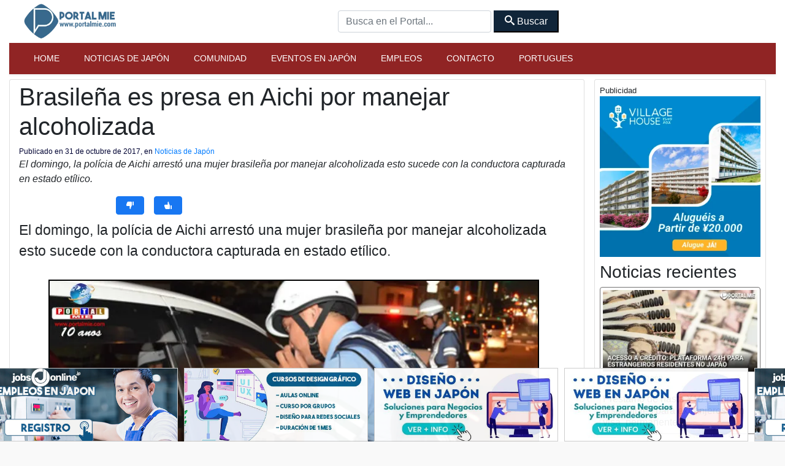

--- FILE ---
content_type: text/html; charset=UTF-8
request_url: https://es.portalmie.com/2017/10/brasilena-presa-aichi-manejar-alcoholizada/
body_size: 17853
content:
<script type="text/javascript">
var url = window.location.href;
if (url.split('?').length >= 2) {
window.location = url.split("?")[0];
}
</script>
<!DOCTYPE html>
<html xmlns="http://www.w3.org/1999/xhtml">
<!--[if lte IE 8 ]>
<html lang="en" class="ie ie8">
<![endif]-->
<!--[if IE 9 ]>
<html lang="en" class="ie">
<![endif]-->
<head>
<meta charset="utf-8">
<meta http-equiv="X-UA-Compatible" content="IE=edge">
<meta name="viewport" content="width=device-width, initial-scale=1, shrink-to-fit=no">
<!--[if IE]><meta http-equiv="X-UA-Compatible" content="IE=edge" /><![endif]-->
<meta charset="UTF-8">
<meta property="fb:app_id" content="206591076137588">
<meta name='robots' content='index, follow, max-image-preview:large, max-snippet:-1, max-video-preview:-1' />
<!-- This site is optimized with the Yoast SEO plugin v26.8 - https://yoast.com/product/yoast-seo-wordpress/ -->
<title>Brasileña es presa en Aichi por manejar alcoholizada - Para Japón y para el Mundo!!!!!!</title>
<meta name="description" content="El domingo, la polícia de Aichi arrestó una mujer brasileña por manejar alcoholizada esto sucede con la conductora capturada en estado etílico." />
<link rel="canonical" href="https://es.portalmie.com/2017/10/brasilena-presa-aichi-manejar-alcoholizada/" />
<link rel="next" href="https://es.portalmie.com/2017/10/brasilena-presa-aichi-manejar-alcoholizada/2/" />
<meta property="og:locale" content="es_ES" />
<meta property="og:type" content="article" />
<meta property="og:title" content="Brasileña es presa en Aichi por manejar alcoholizada - Para Japón y para el Mundo!!!!!!" />
<meta property="og:description" content="El domingo, la polícia de Aichi arrestó una mujer brasileña por manejar alcoholizada esto sucede con la conductora capturada en estado etílico." />
<meta property="og:url" content="https://es.portalmie.com/2017/10/brasilena-presa-aichi-manejar-alcoholizada/" />
<meta property="og:site_name" content="Para Japón y para el Mundo!!!!!!" />
<meta property="article:publisher" content="https://www.facebook.com/portalmie" />
<meta property="article:published_time" content="2017-10-31T00:18:11+00:00" />
<meta property="article:modified_time" content="2017-10-31T00:18:12+00:00" />
<meta property="og:image" content="https://es.portalmie.com/wp-content/uploads/2017/10/xbatida-policial.jpg.pagespeed.ic_.gjRUN5JRqF.jpg" />
<meta property="og:image:width" content="800" />
<meta property="og:image:height" content="470" />
<meta property="og:image:type" content="image/jpeg" />
<meta name="author" content="Mariana Morita" />
<meta name="twitter:card" content="summary_large_image" />
<meta name="twitter:creator" content="@portalmiejp" />
<meta name="twitter:site" content="@portalmiejp" />
<script type="application/ld+json" class="yoast-schema-graph">{"@context":"https://schema.org","@graph":[{"@type":"Article","@id":"https://es.portalmie.com/2017/10/brasilena-presa-aichi-manejar-alcoholizada/#article","isPartOf":{"@id":"https://es.portalmie.com/2017/10/brasilena-presa-aichi-manejar-alcoholizada/"},"author":{"name":"Mariana Morita","@id":"https://es.portalmie.com/#/schema/person/644bbb84ad8c8fd07c527bebc1fc57ef"},"headline":"Brasileña es presa en Aichi por manejar alcoholizada","datePublished":"2017-10-31T00:18:11+00:00","dateModified":"2017-10-31T00:18:12+00:00","mainEntityOfPage":{"@id":"https://es.portalmie.com/2017/10/brasilena-presa-aichi-manejar-alcoholizada/"},"wordCount":279,"publisher":{"@id":"https://es.portalmie.com/#organization"},"image":{"@id":"https://es.portalmie.com/2017/10/brasilena-presa-aichi-manejar-alcoholizada/#primaryimage"},"thumbnailUrl":"https://i0.wp.com/es.portalmie.com/wp-content/uploads/2017/10/xbatida-policial.jpg.pagespeed.ic_.gjRUN5JRqF.jpg?fit=800%2C470&ssl=1","keywords":["Brasileña","Mariana Morita","Policía","sociedad"],"articleSection":["Noticias de Japón"],"inLanguage":"es"},{"@type":"WebPage","@id":"https://es.portalmie.com/2017/10/brasilena-presa-aichi-manejar-alcoholizada/","url":"https://es.portalmie.com/2017/10/brasilena-presa-aichi-manejar-alcoholizada/","name":"Brasileña es presa en Aichi por manejar alcoholizada - Para Japón y para el Mundo!!!!!!","isPartOf":{"@id":"https://es.portalmie.com/#website"},"primaryImageOfPage":{"@id":"https://es.portalmie.com/2017/10/brasilena-presa-aichi-manejar-alcoholizada/#primaryimage"},"image":{"@id":"https://es.portalmie.com/2017/10/brasilena-presa-aichi-manejar-alcoholizada/#primaryimage"},"thumbnailUrl":"https://i0.wp.com/es.portalmie.com/wp-content/uploads/2017/10/xbatida-policial.jpg.pagespeed.ic_.gjRUN5JRqF.jpg?fit=800%2C470&ssl=1","datePublished":"2017-10-31T00:18:11+00:00","dateModified":"2017-10-31T00:18:12+00:00","description":"El domingo, la polícia de Aichi arrestó una mujer brasileña por manejar alcoholizada esto sucede con la conductora capturada en estado etílico.","breadcrumb":{"@id":"https://es.portalmie.com/2017/10/brasilena-presa-aichi-manejar-alcoholizada/#breadcrumb"},"inLanguage":"es","potentialAction":[{"@type":"ReadAction","target":["https://es.portalmie.com/2017/10/brasilena-presa-aichi-manejar-alcoholizada/"]}]},{"@type":"ImageObject","inLanguage":"es","@id":"https://es.portalmie.com/2017/10/brasilena-presa-aichi-manejar-alcoholizada/#primaryimage","url":"https://i0.wp.com/es.portalmie.com/wp-content/uploads/2017/10/xbatida-policial.jpg.pagespeed.ic_.gjRUN5JRqF.jpg?fit=800%2C470&ssl=1","contentUrl":"https://i0.wp.com/es.portalmie.com/wp-content/uploads/2017/10/xbatida-policial.jpg.pagespeed.ic_.gjRUN5JRqF.jpg?fit=800%2C470&ssl=1","width":800,"height":470},{"@type":"BreadcrumbList","@id":"https://es.portalmie.com/2017/10/brasilena-presa-aichi-manejar-alcoholizada/#breadcrumb","itemListElement":[{"@type":"ListItem","position":1,"name":"Home","item":"https://es.portalmie.com/"},{"@type":"ListItem","position":2,"name":"Entradas"}]},{"@type":"WebSite","@id":"https://es.portalmie.com/#website","url":"https://es.portalmie.com/","name":"Para Japón y para el Mundo!!!!!!","description":"Portal Mie en Español","publisher":{"@id":"https://es.portalmie.com/#organization"},"potentialAction":[{"@type":"SearchAction","target":{"@type":"EntryPoint","urlTemplate":"https://es.portalmie.com/?s={search_term_string}"},"query-input":{"@type":"PropertyValueSpecification","valueRequired":true,"valueName":"search_term_string"}}],"inLanguage":"es"},{"@type":"Organization","@id":"https://es.portalmie.com/#organization","name":"Portal Mie Co.,LTD.","url":"https://es.portalmie.com/","logo":{"@type":"ImageObject","inLanguage":"es","@id":"https://es.portalmie.com/#/schema/logo/image/","url":"https://es.portalmie.com/wp-content/uploads/2022/01/cropped-cropped-portal-mie-logo.jpg","contentUrl":"https://es.portalmie.com/wp-content/uploads/2022/01/cropped-cropped-portal-mie-logo.jpg","width":512,"height":512,"caption":"Portal Mie Co.,LTD."},"image":{"@id":"https://es.portalmie.com/#/schema/logo/image/"},"sameAs":["https://www.facebook.com/portalmie","https://x.com/portalmiejp"]},{"@type":"Person","@id":"https://es.portalmie.com/#/schema/person/644bbb84ad8c8fd07c527bebc1fc57ef","name":"Mariana Morita","description":"Mariana Morita ha sido reportera y fotógrafa en Japón desde 2005. Escribe y difunde información importante para los latinos y sigue eventos importantes en la comunidad.","url":"https://es.portalmie.com/author/mariana-morita/"}]}</script>
<!-- / Yoast SEO plugin. -->
<link rel='dns-prefetch' href='//stats.wp.com' />
<link rel='dns-prefetch' href='//v0.wordpress.com' />
<link rel='preconnect' href='//i0.wp.com' />
<link rel='preconnect' href='//c0.wp.com' />
<style id='wp-img-auto-sizes-contain-inline-css' type='text/css'>
img:is([sizes=auto i],[sizes^="auto," i]){contain-intrinsic-size:3000px 1500px}
/*# sourceURL=wp-img-auto-sizes-contain-inline-css */
</style>
<style id='wp-block-library-inline-css' type='text/css'>
:root{--wp-block-synced-color:#7a00df;--wp-block-synced-color--rgb:122,0,223;--wp-bound-block-color:var(--wp-block-synced-color);--wp-editor-canvas-background:#ddd;--wp-admin-theme-color:#007cba;--wp-admin-theme-color--rgb:0,124,186;--wp-admin-theme-color-darker-10:#006ba1;--wp-admin-theme-color-darker-10--rgb:0,107,160.5;--wp-admin-theme-color-darker-20:#005a87;--wp-admin-theme-color-darker-20--rgb:0,90,135;--wp-admin-border-width-focus:2px}@media (min-resolution:192dpi){:root{--wp-admin-border-width-focus:1.5px}}.wp-element-button{cursor:pointer}:root .has-very-light-gray-background-color{background-color:#eee}:root .has-very-dark-gray-background-color{background-color:#313131}:root .has-very-light-gray-color{color:#eee}:root .has-very-dark-gray-color{color:#313131}:root .has-vivid-green-cyan-to-vivid-cyan-blue-gradient-background{background:linear-gradient(135deg,#00d084,#0693e3)}:root .has-purple-crush-gradient-background{background:linear-gradient(135deg,#34e2e4,#4721fb 50%,#ab1dfe)}:root .has-hazy-dawn-gradient-background{background:linear-gradient(135deg,#faaca8,#dad0ec)}:root .has-subdued-olive-gradient-background{background:linear-gradient(135deg,#fafae1,#67a671)}:root .has-atomic-cream-gradient-background{background:linear-gradient(135deg,#fdd79a,#004a59)}:root .has-nightshade-gradient-background{background:linear-gradient(135deg,#330968,#31cdcf)}:root .has-midnight-gradient-background{background:linear-gradient(135deg,#020381,#2874fc)}:root{--wp--preset--font-size--normal:16px;--wp--preset--font-size--huge:42px}.has-regular-font-size{font-size:1em}.has-larger-font-size{font-size:2.625em}.has-normal-font-size{font-size:var(--wp--preset--font-size--normal)}.has-huge-font-size{font-size:var(--wp--preset--font-size--huge)}.has-text-align-center{text-align:center}.has-text-align-left{text-align:left}.has-text-align-right{text-align:right}.has-fit-text{white-space:nowrap!important}#end-resizable-editor-section{display:none}.aligncenter{clear:both}.items-justified-left{justify-content:flex-start}.items-justified-center{justify-content:center}.items-justified-right{justify-content:flex-end}.items-justified-space-between{justify-content:space-between}.screen-reader-text{border:0;clip-path:inset(50%);height:1px;margin:-1px;overflow:hidden;padding:0;position:absolute;width:1px;word-wrap:normal!important}.screen-reader-text:focus{background-color:#ddd;clip-path:none;color:#444;display:block;font-size:1em;height:auto;left:5px;line-height:normal;padding:15px 23px 14px;text-decoration:none;top:5px;width:auto;z-index:100000}html :where(.has-border-color){border-style:solid}html :where([style*=border-top-color]){border-top-style:solid}html :where([style*=border-right-color]){border-right-style:solid}html :where([style*=border-bottom-color]){border-bottom-style:solid}html :where([style*=border-left-color]){border-left-style:solid}html :where([style*=border-width]){border-style:solid}html :where([style*=border-top-width]){border-top-style:solid}html :where([style*=border-right-width]){border-right-style:solid}html :where([style*=border-bottom-width]){border-bottom-style:solid}html :where([style*=border-left-width]){border-left-style:solid}html :where(img[class*=wp-image-]){height:auto;max-width:100%}:where(figure){margin:0 0 1em}html :where(.is-position-sticky){--wp-admin--admin-bar--position-offset:var(--wp-admin--admin-bar--height,0px)}@media screen and (max-width:600px){html :where(.is-position-sticky){--wp-admin--admin-bar--position-offset:0px}}
/*wp_block_styles_on_demand_placeholder:6974fb8b8e45e*/
/*# sourceURL=wp-block-library-inline-css */
</style>
<style id='classic-theme-styles-inline-css' type='text/css'>
/*! This file is auto-generated */
.wp-block-button__link{color:#fff;background-color:#32373c;border-radius:9999px;box-shadow:none;text-decoration:none;padding:calc(.667em + 2px) calc(1.333em + 2px);font-size:1.125em}.wp-block-file__button{background:#32373c;color:#fff;text-decoration:none}
/*# sourceURL=/wp-includes/css/classic-themes.min.css */
</style>
<style id='pmne-styles-inline-css' type='text/css'>
/* ===== Portal Mie News Embed – Cards ===== */
.pmne-grid{display:grid;grid-template-columns:1fr;gap:16px}
@media(min-width:992px){.pmne-grid{grid-template-columns:1fr 1fr}}
.pmne-card{display:flex;flex-direction:column;gap:10px;border:1px solid #ccc;border-radius:12px;background:#fff;padding:12px;box-shadow:0 1px 6px rgba(0,0,0,.06);overflow:hidden}
.pmne-excerpt{margin:0;font-size:.95rem;line-height:1.45;color:#333;display:-webkit-box;-webkit-line-clamp:3;-webkit-box-orient:vertical;overflow:hidden}
.pmne-thumb{display:block;width:100%;border-radius:10px;overflow:hidden}
.pmne-img{display:block;width:100%;height:auto;aspect-ratio:16/9}
.pmne-img--placeholder{width:100%;aspect-ratio:16/9;background:#f2f2f2}
.pmne-title{margin:2px 0 0;font-size:1.1rem;line-height:1.25;font-weight:800}
.pmne-title a{color:#111;text-decoration:none}
.pmne-title a:hover{text-decoration:underline}
.pmne-cat{margin-top:-2px;font-size:.8rem;color:#666}
.pmne-card a:focus{outline:2px solid #005fcc;outline-offset:2px}
/*# sourceURL=pmne-styles-inline-css */
</style>
<link rel='stylesheet' id='bootstrap-portal-css' href='//es.portalmie.com/wp-content/cache/wpfc-minified/7bh6pyop/duiaw.css' type='text/css' media='all' />
<link rel='stylesheet' id='estilo_geral-css' href='//es.portalmie.com/wp-content/cache/wpfc-minified/e35ame5i/duiaw.css' type='text/css' media='all' />
<link rel='shortlink' href='https://wp.me/p6hVf8-czR' />
<style>img#wpstats{display:none}</style>
<link rel="icon" href="https://i0.wp.com/es.portalmie.com/wp-content/uploads/2022/10/cropped-favicon-vinho-portal.png?fit=32%2C32&#038;ssl=1" sizes="32x32" />
<link rel="icon" href="https://i0.wp.com/es.portalmie.com/wp-content/uploads/2022/10/cropped-favicon-vinho-portal.png?fit=192%2C192&#038;ssl=1" sizes="192x192" />
<link rel="apple-touch-icon" href="https://i0.wp.com/es.portalmie.com/wp-content/uploads/2022/10/cropped-favicon-vinho-portal.png?fit=180%2C180&#038;ssl=1" />
<meta name="msapplication-TileImage" content="https://i0.wp.com/es.portalmie.com/wp-content/uploads/2022/10/cropped-favicon-vinho-portal.png?fit=270%2C270&#038;ssl=1" />
<style type="text/css" id="wp-custom-css">
label {
display: block;
}
textarea, input {
width: 100%;
}
.pushbutton-wide {
color: white;
padding: 15px;
margin: 2px;
background: red;
}
textarea {
height: 120px;
}
*{
margin: 0;
padding: 0;
font-family: sans-serif;
}
body{
background-image: linear-gradient(rgba(0,0,0,.5), rgba(0,0,0,.5)), url(back.jpg);
background-position: center;
background-size: cover;
height: 100vh;
}
.menu{
width: 100%;
}
.menu img{
width: 15%;
margin: 20px 10%;
cursor: pointer;
}
.menu ul{
display: inline-flex;
color: #fff;
list-style: none;
right: 10%;
top: 15px;
position: absolute;
}
.menu ul li{
margin: 15px;
cursor: pointer;
font-size: 18px;
}
.menu ul li .fa-solid{
margin-right: 13px;
font-size: 20px;
}
.content{
width: 80%;
color: #fff;
margin: 12% auto 0px;
}
.content h1{
font-size: 60px;
text-transform: uppercase;
}
.content p{
font-size: 16px;
margin: 40px 0px 50px;
}
.content ul{
list-style-type: none;
display: inline-flex;
text-transform: uppercase;
}
.content ul li{
margin-right: 25px;
position: relative;
}
.content ul li a{
text-decoration: none;
color: #fff;
border: 2px solid #fff;
display: block;
padding: 12px 20px;
width: 120px;
text-align: center;
z-index: 1;
}
.content ul li a:hover{
border: 2px solid red;
transition: .3s;
}
.content ul li span{
display: block;
width: 0;
height: 100%;
background: red;
top: 0;
position: absolute;
transition: .3s;
z-index: -1;
}
.content ul li:hover span{
width: 100%;
}		</style>
<style>
</style>
<meta name="google-site-verification" content="xr5EpOGUl5hAxN-de2RAKfSNT9KyX9GSTcr-9DQ4hH0" />
<!-- Global site tag (gtag.js) - Google Analytics -->
<script async src="https://www.googletagmanager.com/gtag/js?id=UA-1635500-4"></script>
<script>
window.dataLayer = window.dataLayer || [];
function gtag() {
dataLayer.push(arguments);
}
gtag('js', new Date());
gtag('config', 'UA-1635500-4');
</script>
<script type="application/ld+json">
{
"@context": "https://schema.org",
"@type": "Organization",
"url": "https://es.portalmie.com",
"logo": "https://portalmie.com/wp-content/uploads/2021/11/cropped-portal-mie-logo.jpg",
"potentialAction": {
"@type": "SearchAction",
"target": {
"@type": "EntryPoint",
"urlTemplate": "https://es.portalmie.com/?s={search_term_string}"
},
"query-input": "required name=search_term_string"
}
}
</script>
</head>
<body class="boxed theme-jb innerpage">
<div id="wrapper">
<main id="page-content-wrapper">
<!-- Abre Header -->
<header class="elementor_header header12 b-bottom logo-lg no-sticky ">
<!-- Barra superior -->
<nav class="elementor_mainmenu navegacao-principal navbar navbar-light navbar-expand-lg has-sticky ">
<div class="container">
<a class="navbar-brand" href="https://es.portalmie.com/">
<img width="277" height="100" src="https://es.portalmie.com/wp-content/themes/espanhol_2022/imagens/logo_portal.png" alt="logo" class="img-fluid navbar-brand-dark"> </a>
<div class="d-none d-lg-block">
<form id="searchform_header" method="get" action="https://es.portalmie.com/">
<input type="text" class="form-control form-header customfilter" name="s" data-type="text" data-key="keyword" autocomplete="off" placeholder="Busca en el Portal..." value="">
<button class="btn-secondary px-3 py-1" type="submit" form="searchform_header" value="Submit">
<span class="icon-search"></span>
Buscar</button>
</form>
</div>
<!-- MENU MOBILE -->
<div>
<button class="navbar-toggler btn btn-primary mr-4 text-white" type="button" data-toggle="collapse" data-target="#collapseExample" aria-expanded="false" aria-controls="collapseExample">Menu</button>
</div>
<div class="collapse w-100" id="collapseExample">
<div class="card ">
<div class="menu-movel">
<div class="bg-primary text-white d-flex justify-content-center">
MENU - escolha uma opção</div>
<div class="list-group w-100">
<div class="m-2">
<a class="list-group-item list-group-item-action p-1 pl-4 mt-2 border-dark" href="https://es.portalmie.com/">
<span class="icon-home"></span> Home
</a>
</div>
<div class="m-2">
<a target="_blank" class="list-group-item list-group-item-action p-1 pl-4 border-dark" href="https://jobsonline.jp">
<span class="icon-users"></span> Empleos
</a>
</div>
<div class="m-2">
<a class="list-group-item list-group-item-action p-1 pl-4  border-dark" href="https://es.portalmie.com/cat/noticias/">
<span class="icon-sphere"></span> Noticias de Japón
</a>
</div>
<div class="m-2">
<a class="list-group-item list-group-item-action p-1 pl-4  border-dark" href="https://es.portalmie.com/cat/eventos/">
<span class="icon-camera "></span> Eventos en Japón
</a>
</div>
<div class="m-2">
<a class="list-group-item list-group-item-action p-1 pl-4 border-dark" href="https://es.portalmie.com/cat/noticias/comunidad/">
<span class="icon-accessibility "></span> Comunidad
</a>
</div>
<div class="m-2">
<a class="list-group-item list-group-item-action p-1 pl-4 border-dark" href="https://portalmie.com/">
<span class="icon-profile"></span> Portugues
</a>
</div>
</div>
</div>
<div class="my-3 d-flex justify-content-center">
<button class="navbar-toggler btn btn-primary text-white" type="button" data-toggle="collapse" data-target="#collapseExample" aria-expanded="false" aria-controls="collapseExample">Fechar Menu</button>
</div>
</div>
</div>
<!-- MENU MOBILE -->
</div>
</nav>
<!-- MENU MOBILE -->
<!-- Barra superior -->
<!-- MENU PRINCIPAL -->
<nav class="elementor_mainmenu py-1 navbar-bottom navbar navbar-expand-md d-none d-lg-block shadow-sm bg-primary shadow-sm navbar-dark py-2">
<div class="container ">
<div class="collapse navbar-collapse ">
<div id="bs-example-navbar-collapse-1" class="collapse navbar-collapse"><ul id="menu-paginas" class="nav navbar-nav"><li class=' menu-item menu-item-type-post_type menu-item-object-page menu-item-home nav-item portalmie'><a class="nav-link" href="https://es.portalmie.com/">Home</a></li>
<li class=' menu-item menu-item-type-taxonomy menu-item-object-category nav-item portalmie'><a class="nav-link" href="https://es.portalmie.com/cat/noticias/">Noticias de Japón</a></li>
<li class=' menu-item menu-item-type-taxonomy menu-item-object-category nav-item portalmie'><a class="nav-link" href="https://es.portalmie.com/cat/noticias/comunidad/">Comunidad</a></li>
<li class=' menu-item menu-item-type-taxonomy menu-item-object-category nav-item portalmie'><a class="nav-link" href="https://es.portalmie.com/cat/eventos/">Eventos en Japón</a></li>
<li class=' menu-item menu-item-type-custom menu-item-object-custom nav-item portalmie'><a class="nav-link" href="https://jobsonline.jp/">Empleos</a></li>
<li class=' menu-item menu-item-type-post_type menu-item-object-page nav-item portalmie'><a class="nav-link" href="https://es.portalmie.com/hable/">Contacto</a></li>
<li class=' menu-item menu-item-type-custom menu-item-object-custom nav-item portalmie'><a class="nav-link" href="http://portalmie.com">Portugues</a></li>
</ul></div><!-- Menu Versao 10 -->            </div>
</nav>
</header>
<!-- MENU NORMAL -->
<section class="mt-2">
<div id="section-48351" class="container-fluid post-detalhes">
<div class="row">
<div id="48351" class="col-12 col-md-9 card pt-1">
<article data-postid="post-48351" data-guid="https://es.portalmie.com/?p=48351" data-permalink="https://es.portalmie.com/2017/10/brasilena-presa-aichi-manejar-alcoholizada/">
<h1 itemprop="headline" class="noticia_atual titulo-post 48351">Brasileña es presa en Aichi por manejar alcoholizada</h1>
<div class="date updated"> <time datetime="2017-10-31T09:18:11+09:00" itemprop="datePublished">
Publicado en 31 de octubre de 2017, en <a href="https://es.portalmie.com/cat/noticias/" rel="category tag">Noticias de Japón</a>                </time><time itemprop="dateModified" datetime="2017-10-31T09:18:12+09:00"></time>
</div>
<div itemprop="alternativeHeadline" class="resumo"><i><p>El domingo, la polícia de Aichi arrestó una mujer brasileña por manejar alcoholizada esto sucede con la conductora capturada en estado etílico.</p>
</i> </div>
<div class="my-2">
<div class="d-flex flex-row w-100 block">
<div style="width: 142px; height: 30px; overflow:hidden">
<iframe src="https://www.facebook.com/plugins/share_button.php?href=https%3A%2F%2Fes.portalmie.com%2F2017%2F10%2Fbrasilena-presa-aichi-manejar-alcoholizada%2F&layout=button_count&size=large&appId=206591076137588&width=140&height=28" width="140" height="28" style="border:none;overflow:hidden" scrolling="no" frameborder="0" allowfullscreen="true" allow="autoplay; clipboard-write; encrypted-media; picture-in-picture; web-share"></iframe>
</div>
<div class="d-flex justify-content-center botoes_curtir_pequenos">
<button id="votar-dislike_pequeno" class="botao_descurtir btn btn-primary pequeno p-0 px-3 ml-3">
<span class="icon-thumbs-down"></span> <span class="descurtir__num"></span>
</button>
</div>
<div class="d-flex justify-content-center botoes_curtir_pequenos">
<button id="votar-like_pequeno" class="botao_curtir btn btn-primary  pequeno p-0 px-3 ml-3">
<span class="icon-thumbs-up"></span> <span class="curtir__num"></span>
</button>
</div>
</div>
<div class="collapse w-100 block" id="obrigado_pequeno">
<center><span class="mb-0 text-success"><span class="icon-smile"></span> </span>¡Gracias por su opinión! Informaremos a los responsables! ¿Nos ayudarías compartiendo esta página?</center>
</div>
<div class="collapse w-100 block" id="obrigado2_pequeno">
<center> ¡Gracias por su opinión! ¡Iremos informando a los responsables para mejorar! ¡Vuelva siempre!</center>
</div>
</div>
<div itemprop="articleBody" class="conteudo my-2">
<div>
<p class="m_-4189438622689484539p1">El domingo, la polícia de Aichi arrestó una mujer brasileña por manejar alcoholizada esto sucede con la conductora capturada en estado etílico.</p>
<div id="attachment_48352" style="width: 810px" class="wp-caption aligncenter"><a href="https://es.portalmie.com/2017/10/brasilena-presa-aichi-manejar-alcoholizada/xbatida-policial-jpg-pagespeed-ic-gjrun5jrqf/" rel="attachment wp-att-48352"><img data-recalc-dims="1" fetchpriority="high" decoding="async" aria-describedby="caption-attachment-48352" data-attachment-id="48352" data-permalink="https://es.portalmie.com/2017/10/brasilena-presa-aichi-manejar-alcoholizada/xbatida-policial-jpg-pagespeed-ic-gjrun5jrqf/" data-orig-file="https://i0.wp.com/es.portalmie.com/wp-content/uploads/2017/10/xbatida-policial.jpg.pagespeed.ic_.gjRUN5JRqF.jpg?fit=800%2C470&amp;ssl=1" data-orig-size="800,470" data-comments-opened="0" data-image-meta="{&quot;aperture&quot;:&quot;0&quot;,&quot;credit&quot;:&quot;&quot;,&quot;camera&quot;:&quot;&quot;,&quot;caption&quot;:&quot;&quot;,&quot;created_timestamp&quot;:&quot;0&quot;,&quot;copyright&quot;:&quot;&quot;,&quot;focal_length&quot;:&quot;0&quot;,&quot;iso&quot;:&quot;0&quot;,&quot;shutter_speed&quot;:&quot;0&quot;,&quot;title&quot;:&quot;&quot;,&quot;orientation&quot;:&quot;0&quot;}" data-image-title="xbatida-policial.jpg.pagespeed.ic.gjRUN5JRqF" data-image-description="" data-image-caption="" data-medium-file="https://i0.wp.com/es.portalmie.com/wp-content/uploads/2017/10/xbatida-policial.jpg.pagespeed.ic_.gjRUN5JRqF.jpg?fit=265%2C156&amp;ssl=1" data-large-file="https://i0.wp.com/es.portalmie.com/wp-content/uploads/2017/10/xbatida-policial.jpg.pagespeed.ic_.gjRUN5JRqF.jpg?fit=681%2C400&amp;ssl=1" class="wp-image-48352 size-full" src="https://i0.wp.com/es.portalmie.com/wp-content/uploads/2017/10/xbatida-policial.jpg.pagespeed.ic_.gjRUN5JRqF.jpg?resize=800%2C470&#038;ssl=1" alt="" width="800" height="470" srcset="https://i0.wp.com/es.portalmie.com/wp-content/uploads/2017/10/xbatida-policial.jpg.pagespeed.ic_.gjRUN5JRqF.jpg?w=800&amp;ssl=1 800w, https://i0.wp.com/es.portalmie.com/wp-content/uploads/2017/10/xbatida-policial.jpg.pagespeed.ic_.gjRUN5JRqF.jpg?resize=85%2C50&amp;ssl=1 85w, https://i0.wp.com/es.portalmie.com/wp-content/uploads/2017/10/xbatida-policial.jpg.pagespeed.ic_.gjRUN5JRqF.jpg?resize=265%2C156&amp;ssl=1 265w, https://i0.wp.com/es.portalmie.com/wp-content/uploads/2017/10/xbatida-policial.jpg.pagespeed.ic_.gjRUN5JRqF.jpg?resize=768%2C451&amp;ssl=1 768w, https://i0.wp.com/es.portalmie.com/wp-content/uploads/2017/10/xbatida-policial.jpg.pagespeed.ic_.gjRUN5JRqF.jpg?resize=681%2C400&amp;ssl=1 681w" sizes="(max-width: 800px) 100vw, 800px" /></a><p id="caption-attachment-48352" class="wp-caption-text">Batida policial para prevención de manejo alcoholizado (Shizuoka Shimbun)</p></div>
<p class="m_-4189438622689484539p3">Por infracción la legislación de tránsito, la policía arrestó una brasileña que manejaba alcoholizada.<span class="m_-4189438622689484539Apple-converted-space"> </span></p>
<p class="m_-4189438622689484539p3"><span class="m_-4189438622689484539s2">La captura de la brasileña, 41 años, ocurrió en un<span class="m_-4189438622689484539Apple-converted-space">  </span>estacionamento de la ciudad de Toyohashi (Aichi), el domingo.</span></p>
<p class="m_-4189438622689484539p3"><span class="m_-4189438622689484539s2">La policía no informó el grado de contenido alcohol<span class="m_-4189438622689484539Apple-converted-space">  </span>obtenido en la prueba de alcoholímetro.</span></p><div class="relacionados pb-2 px-1 my-3" >Artículos relacionados... <br><div style="margin-top: 4px"><div style="width: 100px; float: left; margin-right: 15px"><img decoding="async" width="100" height="52" src="https://i0.wp.com/es.portalmie.com/wp-content/uploads/2026/01/acesso_a_credito_plataforma_24h_para_estrangeiros_residentes_no_japao_destaque-1.jpg.webp?fit=100%2C52&amp;ssl=1" class="attachment-100x100 size-100x100 wp-post-image" alt="" srcset="https://i0.wp.com/es.portalmie.com/wp-content/uploads/2026/01/acesso_a_credito_plataforma_24h_para_estrangeiros_residentes_no_japao_destaque-1.jpg.webp?w=1200&amp;ssl=1 1200w, https://i0.wp.com/es.portalmie.com/wp-content/uploads/2026/01/acesso_a_credito_plataforma_24h_para_estrangeiros_residentes_no_japao_destaque-1.jpg.webp?resize=265%2C139&amp;ssl=1 265w, https://i0.wp.com/es.portalmie.com/wp-content/uploads/2026/01/acesso_a_credito_plataforma_24h_para_estrangeiros_residentes_no_japao_destaque-1.jpg.webp?resize=700%2C366&amp;ssl=1 700w, https://i0.wp.com/es.portalmie.com/wp-content/uploads/2026/01/acesso_a_credito_plataforma_24h_para_estrangeiros_residentes_no_japao_destaque-1.jpg.webp?resize=300%2C157&amp;ssl=1 300w, https://i0.wp.com/es.portalmie.com/wp-content/uploads/2026/01/acesso_a_credito_plataforma_24h_para_estrangeiros_residentes_no_japao_destaque-1.jpg.webp?resize=768%2C402&amp;ssl=1 768w, https://i0.wp.com/es.portalmie.com/wp-content/uploads/2026/01/acesso_a_credito_plataforma_24h_para_estrangeiros_residentes_no_japao_destaque-1.jpg.webp?resize=605%2C318&amp;ssl=1 605w" sizes="(max-width: 100px) 100vw, 100px" data-attachment-id="55957" data-permalink="https://es.portalmie.com/2026/01/prestamo-de-hasta-%c2%a510-millones-disponibles-para-extranjeros-con-visa-permanente/acesso_a_credito_plataforma_24h_para_estrangeiros_residentes_no_japao_destaque-1-jpg/" data-orig-file="https://i0.wp.com/es.portalmie.com/wp-content/uploads/2026/01/acesso_a_credito_plataforma_24h_para_estrangeiros_residentes_no_japao_destaque-1.jpg.webp?fit=1200%2C628&amp;ssl=1" data-orig-size="1200,628" data-comments-opened="0" data-image-meta="{&quot;aperture&quot;:&quot;0&quot;,&quot;credit&quot;:&quot;&quot;,&quot;camera&quot;:&quot;&quot;,&quot;caption&quot;:&quot;&quot;,&quot;created_timestamp&quot;:&quot;0&quot;,&quot;copyright&quot;:&quot;&quot;,&quot;focal_length&quot;:&quot;0&quot;,&quot;iso&quot;:&quot;0&quot;,&quot;shutter_speed&quot;:&quot;0&quot;,&quot;title&quot;:&quot;&quot;,&quot;orientation&quot;:&quot;0&quot;}" data-image-title="acesso_a_credito_plataforma_24h_para_estrangeiros_residentes_no_japao_destaque-1.jpg" data-image-description="" data-image-caption="" data-medium-file="https://i0.wp.com/es.portalmie.com/wp-content/uploads/2026/01/acesso_a_credito_plataforma_24h_para_estrangeiros_residentes_no_japao_destaque-1.jpg.webp?fit=265%2C139&amp;ssl=1" data-large-file="https://i0.wp.com/es.portalmie.com/wp-content/uploads/2026/01/acesso_a_credito_plataforma_24h_para_estrangeiros_residentes_no_japao_destaque-1.jpg.webp?fit=700%2C366&amp;ssl=1" /></div><b style=""><a title="Préstamo de hasta ¥10 millones disponibles para extranjeros con visa  permanente" href="https://es.portalmie.com/2026/01/prestamo-de-hasta-%c2%a510-millones-disponibles-para-extranjeros-con-visa-permanente/">Préstamo de hasta ¥10 millones disponibles para extranjeros con visa  permanente</a></b><div style="clear: both;"></div> </div><div style="clear: both;"></div> <div style="margin-top: 4px"><div style="width: 100px; float: left; margin-right: 15px"><img decoding="async" width="100" height="52" src="https://i0.wp.com/es.portalmie.com/wp-content/uploads/2025/12/apos_forte_terremoto_governo_instala_sede_de_emergencia__destaque.jpg.webp?fit=100%2C52&amp;ssl=1" class="attachment-100x100 size-100x100 wp-post-image" alt="" srcset="https://i0.wp.com/es.portalmie.com/wp-content/uploads/2025/12/apos_forte_terremoto_governo_instala_sede_de_emergencia__destaque.jpg.webp?w=1000&amp;ssl=1 1000w, https://i0.wp.com/es.portalmie.com/wp-content/uploads/2025/12/apos_forte_terremoto_governo_instala_sede_de_emergencia__destaque.jpg.webp?resize=265%2C139&amp;ssl=1 265w, https://i0.wp.com/es.portalmie.com/wp-content/uploads/2025/12/apos_forte_terremoto_governo_instala_sede_de_emergencia__destaque.jpg.webp?resize=700%2C367&amp;ssl=1 700w, https://i0.wp.com/es.portalmie.com/wp-content/uploads/2025/12/apos_forte_terremoto_governo_instala_sede_de_emergencia__destaque.jpg.webp?resize=300%2C157&amp;ssl=1 300w, https://i0.wp.com/es.portalmie.com/wp-content/uploads/2025/12/apos_forte_terremoto_governo_instala_sede_de_emergencia__destaque.jpg.webp?resize=768%2C402&amp;ssl=1 768w, https://i0.wp.com/es.portalmie.com/wp-content/uploads/2025/12/apos_forte_terremoto_governo_instala_sede_de_emergencia__destaque.jpg.webp?resize=605%2C318&amp;ssl=1 605w" sizes="(max-width: 100px) 100vw, 100px" data-attachment-id="55926" data-permalink="https://es.portalmie.com/2025/12/despues-del-fuerte-terremoto-el-gobierno-instala-sede-de-respuesta/apos_forte_terremoto_governo_instala_sede_de_emergencia__destaque-jpg/" data-orig-file="https://i0.wp.com/es.portalmie.com/wp-content/uploads/2025/12/apos_forte_terremoto_governo_instala_sede_de_emergencia__destaque.jpg.webp?fit=1000%2C524&amp;ssl=1" data-orig-size="1000,524" data-comments-opened="0" data-image-meta="{&quot;aperture&quot;:&quot;0&quot;,&quot;credit&quot;:&quot;&quot;,&quot;camera&quot;:&quot;&quot;,&quot;caption&quot;:&quot;&quot;,&quot;created_timestamp&quot;:&quot;0&quot;,&quot;copyright&quot;:&quot;&quot;,&quot;focal_length&quot;:&quot;0&quot;,&quot;iso&quot;:&quot;0&quot;,&quot;shutter_speed&quot;:&quot;0&quot;,&quot;title&quot;:&quot;&quot;,&quot;orientation&quot;:&quot;0&quot;}" data-image-title="apos_forte_terremoto_governo_instala_sede_de_emergencia__destaque.jpg" data-image-description="" data-image-caption="" data-medium-file="https://i0.wp.com/es.portalmie.com/wp-content/uploads/2025/12/apos_forte_terremoto_governo_instala_sede_de_emergencia__destaque.jpg.webp?fit=265%2C139&amp;ssl=1" data-large-file="https://i0.wp.com/es.portalmie.com/wp-content/uploads/2025/12/apos_forte_terremoto_governo_instala_sede_de_emergencia__destaque.jpg.webp?fit=700%2C367&amp;ssl=1" /></div><b style=""><a title="Después del fuerte terremoto, el gobierno instala sede de respuesta " href="https://es.portalmie.com/2025/12/despues-del-fuerte-terremoto-el-gobierno-instala-sede-de-respuesta/">Después del fuerte terremoto, el gobierno instala sede de respuesta </a></b><div style="clear: both;"></div> </div><div style="clear: both;"></div> <div style="margin-top: 4px"><div style="width: 100px; float: left; margin-right: 15px"><img loading="lazy" decoding="async" width="100" height="52" src="https://i0.wp.com/es.portalmie.com/wp-content/uploads/2025/12/peruano-robo-car.jpg.webp?fit=100%2C52&amp;ssl=1" class="attachment-100x100 size-100x100 wp-post-image" alt="" srcset="https://i0.wp.com/es.portalmie.com/wp-content/uploads/2025/12/peruano-robo-car.jpg.webp?w=1000&amp;ssl=1 1000w, https://i0.wp.com/es.portalmie.com/wp-content/uploads/2025/12/peruano-robo-car.jpg.webp?resize=265%2C139&amp;ssl=1 265w, https://i0.wp.com/es.portalmie.com/wp-content/uploads/2025/12/peruano-robo-car.jpg.webp?resize=700%2C367&amp;ssl=1 700w, https://i0.wp.com/es.portalmie.com/wp-content/uploads/2025/12/peruano-robo-car.jpg.webp?resize=300%2C157&amp;ssl=1 300w, https://i0.wp.com/es.portalmie.com/wp-content/uploads/2025/12/peruano-robo-car.jpg.webp?resize=768%2C402&amp;ssl=1 768w, https://i0.wp.com/es.portalmie.com/wp-content/uploads/2025/12/peruano-robo-car.jpg.webp?resize=605%2C318&amp;ssl=1 605w" sizes="auto, (max-width: 100px) 100vw, 100px" data-attachment-id="55921" data-permalink="https://es.portalmie.com/2025/12/peruano-es-preso-por-sospecha-de-robo-de-cartera/peruano-robo-car-jpg/" data-orig-file="https://i0.wp.com/es.portalmie.com/wp-content/uploads/2025/12/peruano-robo-car.jpg.webp?fit=1000%2C524&amp;ssl=1" data-orig-size="1000,524" data-comments-opened="0" data-image-meta="{&quot;aperture&quot;:&quot;0&quot;,&quot;credit&quot;:&quot;&quot;,&quot;camera&quot;:&quot;&quot;,&quot;caption&quot;:&quot;&quot;,&quot;created_timestamp&quot;:&quot;0&quot;,&quot;copyright&quot;:&quot;&quot;,&quot;focal_length&quot;:&quot;0&quot;,&quot;iso&quot;:&quot;0&quot;,&quot;shutter_speed&quot;:&quot;0&quot;,&quot;title&quot;:&quot;&quot;,&quot;orientation&quot;:&quot;0&quot;}" data-image-title="peruano-robo-car.jpg" data-image-description="" data-image-caption="" data-medium-file="https://i0.wp.com/es.portalmie.com/wp-content/uploads/2025/12/peruano-robo-car.jpg.webp?fit=265%2C139&amp;ssl=1" data-large-file="https://i0.wp.com/es.portalmie.com/wp-content/uploads/2025/12/peruano-robo-car.jpg.webp?fit=700%2C367&amp;ssl=1" /></div><b style=""><a title="Peruano es preso por sospecha de robo de cartera" href="https://es.portalmie.com/2025/12/peruano-es-preso-por-sospecha-de-robo-de-cartera/">Peruano es preso por sospecha de robo de cartera</a></b><div style="clear: both;"></div> </div><div style="clear: both;"></div> </div>
<h3 class="m_-4189438622689484539p4"><strong><span class="m_-4189438622689484539s4">Manejar alcoholizada o embriagado</span></strong></h3>
<p class="m_-4189438622689484539p3"><span class="m_-4189438622689484539s2">La policía siempre realiza batida para prevención de accidentes a consecuencia de la embriaguez o de manejo con algún grado de contenido de alcohol. En el caso de confirmación de estado etílico del conductor, después de la prueba de alcoholímetro, hay 2 tipos de sanción.</span></p>
<ul class="m_-4189438622689484539ul1">
<li class="m_-4189438622689484539li3"><span class="m_-4189438622689484539s2">Manejar embriagado: cumplimento de pena de cárcel de hasta </span><strong><span class="m_-4189438622689484539s6">5 años </span></strong><span class="m_-4189438622689484539s2">o pago de multa (fianza) de valor de hasta <strong>un</strong></span><strong><span class="m_-4189438622689484539s6"> millón de yenes</span></strong></li>
<li class="m_-4189438622689484539li3"><span class="m_-4189438622689484539s2">Manejar alcoholizado: cumplimento de pena de cárcel de hasta </span><span class="m_-4189438622689484539s6"><strong>3 años</strong> </span><span class="m_-4189438622689484539s2">o pago de multa de valor de hasta </span><strong><span class="m_-4189438622689484539s6">500 mil yenes<span class="m_-4189438622689484539Apple-converted-space"> </span></span></strong></li>
</ul>
<p class="m_-4189438622689484539p3"><span class="m_-4189438622689484539s2">El número de puntos sustraídos de licencia de conducir varia de acuerdo con el resultado de la prueba de alcoholímetro, pudiendo tener la licencia revocada.<span class="m_-4189438622689484539Apple-converted-space"> </span></span></p>
<ul class="m_-4189438622689484539ul1">
<li class="m_-4189438622689484539li3"><span class="m_-4189438622689484539s2">35 puntos: embriaguez</span></li>
<li class="m_-4189438622689484539li3"><span class="m_-4189438622689484539s2">25 puntos: cuando la concentración de alcohol fuera de 0,25 mg/litro de aire expulsado o superior</span></li>
<li class="m_-4189438622689484539li3"><span class="m_-4189438622689484539s2">13 puntos: cuando la concentración de alcohol varia de 0,15 mg/l a 0,25 mg/l</span></li>
</ul>
<p class="m_-4189438622689484539p1"><strong><span class="m_-4189438622689484539s1">Fuente: Policía de Aichi</span></strong></p>
<p class="m_-4189438622689484539p1"><strong><span class="m_-4189438622689484539s1">Foto: Shizuoka Shimbun</span></strong></p>
</div>
<div></div>
</p>
<div class="card p-2">
<small> <span class=" text-muted">Artículo publicado por </span> <b>Mariana Morita</b></small>
<small>Mariana Morita ha sido reportera y fotógrafa en Japón desde 2005. Escribe y difunde información importante para los latinos y sigue eventos importantes en la comunidad.</small>
</div>
</div>
<div class="my-2">
<div class="d-flex flex-row w-100 block">
<div style="width: 142px; height: 30px; overflow:hidden">
<iframe src="https://www.facebook.com/plugins/share_button.php?href=https%3A%2F%2Fes.portalmie.com%2F2017%2F10%2Fbrasilena-presa-aichi-manejar-alcoholizada%2F&layout=button_count&size=large&appId=206591076137588&width=140&height=28" width="140" height="28" style="border:none;overflow:hidden" scrolling="no" frameborder="0" allowfullscreen="true" allow="autoplay; clipboard-write; encrypted-media; picture-in-picture; web-share"></iframe>
</div>
<div class="d-flex justify-content-center botoes_curtir_pequenos">
<button id="votar-dislike_pequeno" class="botao_descurtir btn btn-primary pequeno p-0 px-3 ml-3">
<span class="icon-thumbs-down"></span> <span class="descurtir__num"></span>
</button>
</div>
<div class="d-flex justify-content-center botoes_curtir_pequenos">
<button id="votar-like_pequeno" class="botao_curtir btn btn-primary  pequeno p-0 px-3 ml-3">
<span class="icon-thumbs-up"></span> <span class="curtir__num"></span>
</button>
</div>
</div>
<div class="collapse w-100 block" id="obrigado_pequeno">
<center><span class="mb-0 text-success"><span class="icon-smile"></span> </span>¡Gracias por su opinión! Informaremos a los responsables! ¿Nos ayudarías compartiendo esta página?</center>
</div>
<div class="collapse w-100 block" id="obrigado2_pequeno">
<center> ¡Gracias por su opinión! ¡Iremos informando a los responsables para mejorar! ¡Vuelva siempre!</center>
</div>
</div>
<div class="bg-danger clearfix text-white w-100 pt-1">
<h2 class="float-left pl-2">Artículos más leídos</h2>
<h2 class="d-flex float-right" id="mover_esquerda" style="cursor: pointer; "> > ></h2>
</div>
<div class="my-2 w-100 noticias_acessadas_pai" id="noticias_acessadas">
<div class="noticias_acessadas">
<div class="mini-card card miniaturas">
<a href="https://es.portalmie.com/2026/01/prestamo-de-hasta-%c2%a510-millones-disponibles-para-extranjeros-con-visa-permanente/">
<img loading="lazy" width="265" height="139" class="img-fluid" alt="Préstamo de hasta ¥10 millones disponibles para extranjeros con visa  permanente" src="https://i0.wp.com/es.portalmie.com/wp-content/uploads/2026/01/acesso_a_credito_plataforma_24h_para_estrangeiros_residentes_no_japao_destaque-1.jpg.webp?fit=265%2C139&#038;ssl=1">
</a>
<h6><a class="mais_acessadas" href="https://es.portalmie.com/2026/01/prestamo-de-hasta-%c2%a510-millones-disponibles-para-extranjeros-con-visa-permanente/">
<span class="text-danger">#1 </span> Préstamo de hasta ¥10 millones disponibles para extranjeros con visa  permanente</a></h6>
</div>
<div class="mini-card card miniaturas">
<a href="https://es.portalmie.com/2025/12/revellion-2026-en-el-k2-de-komaki-aichi/">
<img loading="lazy" width="265" height="139" class="img-fluid" alt="Revellion 2026 en el K2 de Komaki" src="https://i0.wp.com/es.portalmie.com/wp-content/uploads/2025/12/31-12-2025-K2-Komaki-dest-1-.jpg?fit=265%2C177&#038;ssl=1">
</a>
<h6><a class="mais_acessadas" href="https://es.portalmie.com/2025/12/revellion-2026-en-el-k2-de-komaki-aichi/">
<span class="text-danger">#2 </span> Revellion 2026 en el K2 de Komaki</a></h6>
</div>
<div class="mini-card card miniaturas">
<a href="https://es.portalmie.com/2026/01/fiesta-de-50-anos-de-edwin-sato-en-hamamatsu-shizuoka/">
<img loading="lazy" width="265" height="139" class="img-fluid" alt="Fiesta de 50 Años de Edwin Sato en Hamamatsu" src="https://i0.wp.com/es.portalmie.com/wp-content/uploads/2026/01/10-01-2025-Fiesta-Hama-ES-dest-2.jpg?fit=265%2C177&#038;ssl=1">
</a>
<h6><a class="mais_acessadas" href="https://es.portalmie.com/2026/01/fiesta-de-50-anos-de-edwin-sato-en-hamamatsu-shizuoka/">
<span class="text-danger">#3 </span> Fiesta de 50 Años de Edwin Sato en Hamamatsu</a></h6>
</div>
<div class="mini-card card miniaturas">
<a href="https://es.portalmie.com/2026/01/cumpleanos-de-terumi-en-okazaki-aichi/">
<img loading="lazy" width="265" height="139" class="img-fluid" alt="Cumpleaños de Terumi en Okazaki" src="https://i0.wp.com/es.portalmie.com/wp-content/uploads/2026/01/DSC_7243.jpg?fit=265%2C177&#038;ssl=1">
</a>
<h6><a class="mais_acessadas" href="https://es.portalmie.com/2026/01/cumpleanos-de-terumi-en-okazaki-aichi/">
<span class="text-danger">#4 </span> Cumpleaños de Terumi en Okazaki</a></h6>
</div>
<div class="mini-card card miniaturas">
<a href="https://es.portalmie.com/2025/12/fiesta-de-15-anos-de-kaori-cueto-en-gamagori-aichi/">
<img loading="lazy" width="265" height="139" class="img-fluid" alt="Fiesta de 15 Años de Kaori Cueto en Gamagori" src="https://i0.wp.com/es.portalmie.com/wp-content/uploads/2025/12/destaque-1.jpg?fit=265%2C139&#038;ssl=1">
</a>
<h6><a class="mais_acessadas" href="https://es.portalmie.com/2025/12/fiesta-de-15-anos-de-kaori-cueto-en-gamagori-aichi/">
<span class="text-danger">#5 </span> Fiesta de 15 Años de Kaori Cueto en Gamagori</a></h6>
</div>
<div class="mini-card card miniaturas">
<a href="https://es.portalmie.com/2025/12/peruano-es-preso-por-sospecha-de-robo-de-cartera/">
<img loading="lazy" width="265" height="139" class="img-fluid" alt="Peruano es preso por sospecha de robo de cartera" src="https://i0.wp.com/es.portalmie.com/wp-content/uploads/2025/12/peruano-robo-car.jpg.webp?fit=265%2C139&#038;ssl=1">
</a>
<h6><a class="mais_acessadas" href="https://es.portalmie.com/2025/12/peruano-es-preso-por-sospecha-de-robo-de-cartera/">
<span class="text-danger">#6 </span> Peruano es preso por sospecha de robo de cartera</a></h6>
</div>
<div class="mini-card card miniaturas">
<a href="https://es.portalmie.com/2025/12/despues-del-fuerte-terremoto-el-gobierno-instala-sede-de-respuesta/">
<img loading="lazy" width="265" height="139" class="img-fluid" alt="Después del fuerte terremoto, el gobierno instala sede de respuesta " src="https://i0.wp.com/es.portalmie.com/wp-content/uploads/2025/12/apos_forte_terremoto_governo_instala_sede_de_emergencia__destaque.jpg.webp?fit=265%2C139&#038;ssl=1">
</a>
<h6><a class="mais_acessadas" href="https://es.portalmie.com/2025/12/despues-del-fuerte-terremoto-el-gobierno-instala-sede-de-respuesta/">
<span class="text-danger">#7 </span> Después del fuerte terremoto, el gobierno instala sede de respuesta </a></h6>
</div>
</div>
</div>
<script type="text/javascript">
document.addEventListener('DOMContentLoaded', function() {
var button = document.getElementById('mover_esquerda');
button.onclick = function() {
document.getElementById('noticias_acessadas').scrollLeft += 160;
};
}, false);
</script>
<div class="my-2 w-100 card p-3">
<div id="divulg1" style="display: none;">
<b><a title="Empregos no Japão" href="https://jobsonline.jp"  rel=”follow” target="_blank">
Empregos no Japão  enero - 2026 - Jobs Online </a></b>
<small>As melhores empreiteiras do Japão, vagas de empregos atualizadas, busque por província.<a title="Empregos no Japão" href="https://jobsonline.jp"  rel=”follow” target="_blank">
<b>clique para acessar >> </b></a></small>
</div>
<div id="divulg2" style="display: none;">
<b><a title="Empregos em Aichi" href="https://jobsonline.jp/local/aichi/"  rel=”follow” target="_blank">
Empregos em Aichi enero - 2026 - Jobs Online </a></b>
<small>Contratações verificadas em Aichi.<a title="Empregos no Japão" href="https://jobsonline.jp/local/aichi/"  rel=”follow” target="_blank">
<b>clique para acessar >> </b></a></small>
</div>
<div id="divulg3" style="display: none;">
<b><a title="Contratações no Japão" href="https://jobsonline.jp/"  rel=”follow” target="_blank">
Jobs Online Empregos enero - 2026 - Atualizado </a></b>
<small>Novas vagas de emprego contratando.<a title="Empregos no Japão" href="https://jobsonline.jp"  rel=”follow” target="_blank">
<b>clique para acessar >> </b></a></small>
</div>
<div id="divulg4" style="display: none;">
<b><a title="Empregos em Shizuoka" href="https://jobsonline.jp/local/shizuoka/"  rel=”follow” target="_blank">
Empregos em Shizuoka, contratando em enero - 2026 </a></b>
<small>Vagas atualizadas.<a title="Empregos no Japão" href="https://jobsonline.jp/local/shizuoka/"  rel=”follow” target="_blank">
<b>clique para acessar >> </b></a></small>
</div>
<div id="divulg5" style="display: none;">
<b><a title="Empregos no Japão" href="https://jobsonline.jp/"  rel=”follow” target="_blank">
Empregos para enero - 2026 no Japão </a></b>
<small>Contratações urgentes, divididas por província.<a title="Empregos no Japão" href="https://jobsonline.jp/"  rel=”follow” target="_blank">
<b>clique para acessar >> </b></a></small>
</div>
<script language="javascript">
function disp1() {
var r = Math.round(Math.random()*4)+1;
document.getElementById('divulg'+r).style.display='block';
}
disp1();
</script>              </div>
<nav class="nav nav-pills nav-justified hide-for-small">
<div class=" nav-item nav-link btn-light py-0 mx-1 border">
&laquo; <a href="https://es.portalmie.com/2017/10/tifon-22-frente-otono-cubren-archipielago-lluvia/" rel="prev">Tifón 22 y frente de otoño cubren el archipiélago de lluvia</a>                </div>
<div class="nav-item nav-link btn-light py-0 mx-1 border">
<a href="https://es.portalmie.com/2017/11/taxi-blanco-ilegal-lleva-4-chinos-prision/" rel="next">‘Taxi blanco’ es ilegal y lleva  4 chinos a prisión</a> &raquo;                </div>
</nav>
<div class="my-2 w-100">
<a class="proxima_noticia d-block rounded d-flex justify-content-center text-white font-weight-bold bg-warning w-100 p-1 my-4 py-2" href="#48336">&uarr;&uarr; PRÓXIMA NOTÍCIA &uarr;&uarr;</a>
</div>
<div class="my-3 w-100">
<h3>¿Comentamos?</h3>
<div class="fb-comments w-100" data-href="https://es.portalmie.com/2017/10/brasilena-presa-aichi-manejar-alcoholizada/" data-width="100%" data-numposts="8"></div>
</div>
<!--NOTICIA ANTERIOR -->
<div class="noticia_seguinte" id="48336">
<div class="my-5 py-5" style="border-top: 4px solid #ccc; ">
<h1 class="titulo-post">Tifón 22 y frente de otoño cubren el archipiélago de lluvia</h1>
<div class="avancar date updated "> Publicado em 28 de octubre de 2017, em <a href="https://es.portalmie.com/cat/noticias/" rel="category tag">Noticias de Japón</a></div>
<div class="resumo"><i><p>Okinawa amaneció bajo lluvia y vientos fuertes causados por el tifón número 22. Confiere la ruta del fin de semana para prevenirse</p>
</i> </div>
<div class="my-2">
<div class="d-flex flex-row w-100 block">
<div style="width: 142px; height: 30px; overflow:hidden">
<iframe src="https://www.facebook.com/plugins/share_button.php?href=https%3A%2F%2Fes.portalmie.com%2F2017%2F10%2Fbrasilena-presa-aichi-manejar-alcoholizada%2F&layout=button_count&size=large&appId=206591076137588&width=140&height=28" width="140" height="28" style="border:none;overflow:hidden" scrolling="no" frameborder="0" allowfullscreen="true" allow="autoplay; clipboard-write; encrypted-media; picture-in-picture; web-share"></iframe>
</div>
<div class="d-flex justify-content-center botoes_curtir_pequenos">
<button id="votar-dislike_pequeno" class="botao_descurtir btn btn-primary pequeno p-0 px-3 ml-3">
<span class="icon-thumbs-down"></span> <span class="descurtir__num"></span>
</button>
</div>
<div class="d-flex justify-content-center botoes_curtir_pequenos">
<button id="votar-like_pequeno" class="botao_curtir btn btn-primary  pequeno p-0 px-3 ml-3">
<span class="icon-thumbs-up"></span> <span class="curtir__num"></span>
</button>
</div>
</div>
<div class="collapse w-100 block" id="obrigado_pequeno">
<center><span class="mb-0 text-success"><span class="icon-smile"></span> </span>¡Gracias por su opinión! Informaremos a los responsables! ¿Nos ayudarías compartiendo esta página?</center>
</div>
<div class="collapse w-100 block" id="obrigado2_pequeno">
<center> ¡Gracias por su opinión! ¡Iremos informando a los responsables para mejorar! ¡Vuelva siempre!</center>
</div>
</div>
<div class="parar conteudo my-2">
<p class="m_-759178107758226188p1">Okinawa amaneció bajo lluvia y vientos fuertes causados por el tifón número 22. Confiere la ruta del fin de semana para prevenirse</p>
<div id="attachment_48337" style="width: 810px" class="wp-caption aligncenter"><a href="https://es.portalmie.com/2017/10/tifon-22-frente-otono-cubren-archipielago-lluvia/ximg_7b29d9cf2d3731bc8bd47f2f7d597f50308690-jpg-pagespeed-ic-xywpthpzim/" rel="attachment wp-att-48337"><img data-recalc-dims="1" loading="lazy" decoding="async" aria-describedby="caption-attachment-48337" data-attachment-id="48337" data-permalink="https://es.portalmie.com/2017/10/tifon-22-frente-otono-cubren-archipielago-lluvia/ximg_7b29d9cf2d3731bc8bd47f2f7d597f50308690-jpg-pagespeed-ic-xywpthpzim/" data-orig-file="https://i0.wp.com/es.portalmie.com/wp-content/uploads/2017/10/ximg_7b29d9cf2d3731bc8bd47f2f7d597f50308690.jpg.pagespeed.ic_.xywPthPZiM.jpg?fit=800%2C520&amp;ssl=1" data-orig-size="800,520" data-comments-opened="0" data-image-meta="{&quot;aperture&quot;:&quot;0&quot;,&quot;credit&quot;:&quot;&quot;,&quot;camera&quot;:&quot;&quot;,&quot;caption&quot;:&quot;&quot;,&quot;created_timestamp&quot;:&quot;0&quot;,&quot;copyright&quot;:&quot;&quot;,&quot;focal_length&quot;:&quot;0&quot;,&quot;iso&quot;:&quot;0&quot;,&quot;shutter_speed&quot;:&quot;0&quot;,&quot;title&quot;:&quot;&quot;,&quot;orientation&quot;:&quot;0&quot;}" data-image-title="ximg_7b29d9cf2d3731bc8bd47f2f7d597f50308690.jpg.pagespeed.ic.xywPthPZiM" data-image-description="" data-image-caption="" data-medium-file="https://i0.wp.com/es.portalmie.com/wp-content/uploads/2017/10/ximg_7b29d9cf2d3731bc8bd47f2f7d597f50308690.jpg.pagespeed.ic_.xywPthPZiM.jpg?fit=265%2C172&amp;ssl=1" data-large-file="https://i0.wp.com/es.portalmie.com/wp-content/uploads/2017/10/ximg_7b29d9cf2d3731bc8bd47f2f7d597f50308690.jpg.pagespeed.ic_.xywPthPZiM.jpg?fit=615%2C400&amp;ssl=1" class="wp-image-48337 size-full" src="https://i0.wp.com/es.portalmie.com/wp-content/uploads/2017/10/ximg_7b29d9cf2d3731bc8bd47f2f7d597f50308690.jpg.pagespeed.ic_.xywPthPZiM.jpg?resize=800%2C520&#038;ssl=1" alt="" width="800" height="520" srcset="https://i0.wp.com/es.portalmie.com/wp-content/uploads/2017/10/ximg_7b29d9cf2d3731bc8bd47f2f7d597f50308690.jpg.pagespeed.ic_.xywPthPZiM.jpg?w=800&amp;ssl=1 800w, https://i0.wp.com/es.portalmie.com/wp-content/uploads/2017/10/ximg_7b29d9cf2d3731bc8bd47f2f7d597f50308690.jpg.pagespeed.ic_.xywPthPZiM.jpg?resize=85%2C55&amp;ssl=1 85w, https://i0.wp.com/es.portalmie.com/wp-content/uploads/2017/10/ximg_7b29d9cf2d3731bc8bd47f2f7d597f50308690.jpg.pagespeed.ic_.xywPthPZiM.jpg?resize=265%2C172&amp;ssl=1 265w, https://i0.wp.com/es.portalmie.com/wp-content/uploads/2017/10/ximg_7b29d9cf2d3731bc8bd47f2f7d597f50308690.jpg.pagespeed.ic_.xywPthPZiM.jpg?resize=768%2C499&amp;ssl=1 768w, https://i0.wp.com/es.portalmie.com/wp-content/uploads/2017/10/ximg_7b29d9cf2d3731bc8bd47f2f7d597f50308690.jpg.pagespeed.ic_.xywPthPZiM.jpg?resize=615%2C400&amp;ssl=1 615w" sizes="auto, (max-width: 800px) 100vw, 800px" /></a><p id="caption-attachment-48337" class="wp-caption-text"><em>Tifón Saola sobre Okinawa y la frente de lluvias de Otoño cubren el país con lluvia (AMJ/Okinawa Times)</em></p></div>
<p class="m_-759178107758226188p3">El fin de semana es de lluvia en buena parte del archipiélago a causa del tifón número 22 aproximándose de Okinawa y de la frente de otoño cubriendo de oeste a leste.<span class="m_-759178107758226188Apple-converted-space"> </span></p>
<p class="m_-759178107758226188p3"><span class="m_-759178107758226188s2">La previsión según la AMJ-Agencia de Meteorología deJapón es de mar bravo pued los vientos son violentos en las Islas de la provincia de Okinawa y en Amami.<span class="m_-759178107758226188Apple-converted-space"> </span></span></p>
<p class="m_-759178107758226188p3"><span class="m_-759178107758226188s2">Del amanecer hasta la tarde, de noche del domingo (29) el tifón número 22 deberá hacer una ruta sobre las aguas del Océano Pacífico.<span class="m_-759178107758226188Apple-converted-space"> </span></span></p><div class="relacionados pb-2 px-1 my-3" >Artículos relacionados... <br><div style="margin-top: 4px"><div style="width: 100px; float: left; margin-right: 15px"><img loading="lazy" decoding="async" width="100" height="52" src="https://i0.wp.com/es.portalmie.com/wp-content/uploads/2026/01/acesso_a_credito_plataforma_24h_para_estrangeiros_residentes_no_japao_destaque-1.jpg.webp?fit=100%2C52&amp;ssl=1" class="attachment-100x100 size-100x100 wp-post-image" alt="" srcset="https://i0.wp.com/es.portalmie.com/wp-content/uploads/2026/01/acesso_a_credito_plataforma_24h_para_estrangeiros_residentes_no_japao_destaque-1.jpg.webp?w=1200&amp;ssl=1 1200w, https://i0.wp.com/es.portalmie.com/wp-content/uploads/2026/01/acesso_a_credito_plataforma_24h_para_estrangeiros_residentes_no_japao_destaque-1.jpg.webp?resize=265%2C139&amp;ssl=1 265w, https://i0.wp.com/es.portalmie.com/wp-content/uploads/2026/01/acesso_a_credito_plataforma_24h_para_estrangeiros_residentes_no_japao_destaque-1.jpg.webp?resize=700%2C366&amp;ssl=1 700w, https://i0.wp.com/es.portalmie.com/wp-content/uploads/2026/01/acesso_a_credito_plataforma_24h_para_estrangeiros_residentes_no_japao_destaque-1.jpg.webp?resize=300%2C157&amp;ssl=1 300w, https://i0.wp.com/es.portalmie.com/wp-content/uploads/2026/01/acesso_a_credito_plataforma_24h_para_estrangeiros_residentes_no_japao_destaque-1.jpg.webp?resize=768%2C402&amp;ssl=1 768w, https://i0.wp.com/es.portalmie.com/wp-content/uploads/2026/01/acesso_a_credito_plataforma_24h_para_estrangeiros_residentes_no_japao_destaque-1.jpg.webp?resize=605%2C318&amp;ssl=1 605w" sizes="auto, (max-width: 100px) 100vw, 100px" data-attachment-id="55957" data-permalink="https://es.portalmie.com/2026/01/prestamo-de-hasta-%c2%a510-millones-disponibles-para-extranjeros-con-visa-permanente/acesso_a_credito_plataforma_24h_para_estrangeiros_residentes_no_japao_destaque-1-jpg/" data-orig-file="https://i0.wp.com/es.portalmie.com/wp-content/uploads/2026/01/acesso_a_credito_plataforma_24h_para_estrangeiros_residentes_no_japao_destaque-1.jpg.webp?fit=1200%2C628&amp;ssl=1" data-orig-size="1200,628" data-comments-opened="0" data-image-meta="{&quot;aperture&quot;:&quot;0&quot;,&quot;credit&quot;:&quot;&quot;,&quot;camera&quot;:&quot;&quot;,&quot;caption&quot;:&quot;&quot;,&quot;created_timestamp&quot;:&quot;0&quot;,&quot;copyright&quot;:&quot;&quot;,&quot;focal_length&quot;:&quot;0&quot;,&quot;iso&quot;:&quot;0&quot;,&quot;shutter_speed&quot;:&quot;0&quot;,&quot;title&quot;:&quot;&quot;,&quot;orientation&quot;:&quot;0&quot;}" data-image-title="acesso_a_credito_plataforma_24h_para_estrangeiros_residentes_no_japao_destaque-1.jpg" data-image-description="" data-image-caption="" data-medium-file="https://i0.wp.com/es.portalmie.com/wp-content/uploads/2026/01/acesso_a_credito_plataforma_24h_para_estrangeiros_residentes_no_japao_destaque-1.jpg.webp?fit=265%2C139&amp;ssl=1" data-large-file="https://i0.wp.com/es.portalmie.com/wp-content/uploads/2026/01/acesso_a_credito_plataforma_24h_para_estrangeiros_residentes_no_japao_destaque-1.jpg.webp?fit=700%2C366&amp;ssl=1" /></div><b style=""><a title="Préstamo de hasta ¥10 millones disponibles para extranjeros con visa  permanente" href="https://es.portalmie.com/2026/01/prestamo-de-hasta-%c2%a510-millones-disponibles-para-extranjeros-con-visa-permanente/">Préstamo de hasta ¥10 millones disponibles para extranjeros con visa  permanente</a></b><div style="clear: both;"></div> </div><div style="clear: both;"></div> <div style="margin-top: 4px"><div style="width: 100px; float: left; margin-right: 15px"><img loading="lazy" decoding="async" width="100" height="52" src="https://i0.wp.com/es.portalmie.com/wp-content/uploads/2025/12/apos_forte_terremoto_governo_instala_sede_de_emergencia__destaque.jpg.webp?fit=100%2C52&amp;ssl=1" class="attachment-100x100 size-100x100 wp-post-image" alt="" srcset="https://i0.wp.com/es.portalmie.com/wp-content/uploads/2025/12/apos_forte_terremoto_governo_instala_sede_de_emergencia__destaque.jpg.webp?w=1000&amp;ssl=1 1000w, https://i0.wp.com/es.portalmie.com/wp-content/uploads/2025/12/apos_forte_terremoto_governo_instala_sede_de_emergencia__destaque.jpg.webp?resize=265%2C139&amp;ssl=1 265w, https://i0.wp.com/es.portalmie.com/wp-content/uploads/2025/12/apos_forte_terremoto_governo_instala_sede_de_emergencia__destaque.jpg.webp?resize=700%2C367&amp;ssl=1 700w, https://i0.wp.com/es.portalmie.com/wp-content/uploads/2025/12/apos_forte_terremoto_governo_instala_sede_de_emergencia__destaque.jpg.webp?resize=300%2C157&amp;ssl=1 300w, https://i0.wp.com/es.portalmie.com/wp-content/uploads/2025/12/apos_forte_terremoto_governo_instala_sede_de_emergencia__destaque.jpg.webp?resize=768%2C402&amp;ssl=1 768w, https://i0.wp.com/es.portalmie.com/wp-content/uploads/2025/12/apos_forte_terremoto_governo_instala_sede_de_emergencia__destaque.jpg.webp?resize=605%2C318&amp;ssl=1 605w" sizes="auto, (max-width: 100px) 100vw, 100px" data-attachment-id="55926" data-permalink="https://es.portalmie.com/2025/12/despues-del-fuerte-terremoto-el-gobierno-instala-sede-de-respuesta/apos_forte_terremoto_governo_instala_sede_de_emergencia__destaque-jpg/" data-orig-file="https://i0.wp.com/es.portalmie.com/wp-content/uploads/2025/12/apos_forte_terremoto_governo_instala_sede_de_emergencia__destaque.jpg.webp?fit=1000%2C524&amp;ssl=1" data-orig-size="1000,524" data-comments-opened="0" data-image-meta="{&quot;aperture&quot;:&quot;0&quot;,&quot;credit&quot;:&quot;&quot;,&quot;camera&quot;:&quot;&quot;,&quot;caption&quot;:&quot;&quot;,&quot;created_timestamp&quot;:&quot;0&quot;,&quot;copyright&quot;:&quot;&quot;,&quot;focal_length&quot;:&quot;0&quot;,&quot;iso&quot;:&quot;0&quot;,&quot;shutter_speed&quot;:&quot;0&quot;,&quot;title&quot;:&quot;&quot;,&quot;orientation&quot;:&quot;0&quot;}" data-image-title="apos_forte_terremoto_governo_instala_sede_de_emergencia__destaque.jpg" data-image-description="" data-image-caption="" data-medium-file="https://i0.wp.com/es.portalmie.com/wp-content/uploads/2025/12/apos_forte_terremoto_governo_instala_sede_de_emergencia__destaque.jpg.webp?fit=265%2C139&amp;ssl=1" data-large-file="https://i0.wp.com/es.portalmie.com/wp-content/uploads/2025/12/apos_forte_terremoto_governo_instala_sede_de_emergencia__destaque.jpg.webp?fit=700%2C367&amp;ssl=1" /></div><b style=""><a title="Después del fuerte terremoto, el gobierno instala sede de respuesta " href="https://es.portalmie.com/2025/12/despues-del-fuerte-terremoto-el-gobierno-instala-sede-de-respuesta/">Después del fuerte terremoto, el gobierno instala sede de respuesta </a></b><div style="clear: both;"></div> </div><div style="clear: both;"></div> <div style="margin-top: 4px"><div style="width: 100px; float: left; margin-right: 15px"><img loading="lazy" decoding="async" width="100" height="52" src="https://i0.wp.com/es.portalmie.com/wp-content/uploads/2025/12/peruano-robo-car.jpg.webp?fit=100%2C52&amp;ssl=1" class="attachment-100x100 size-100x100 wp-post-image" alt="" srcset="https://i0.wp.com/es.portalmie.com/wp-content/uploads/2025/12/peruano-robo-car.jpg.webp?w=1000&amp;ssl=1 1000w, https://i0.wp.com/es.portalmie.com/wp-content/uploads/2025/12/peruano-robo-car.jpg.webp?resize=265%2C139&amp;ssl=1 265w, https://i0.wp.com/es.portalmie.com/wp-content/uploads/2025/12/peruano-robo-car.jpg.webp?resize=700%2C367&amp;ssl=1 700w, https://i0.wp.com/es.portalmie.com/wp-content/uploads/2025/12/peruano-robo-car.jpg.webp?resize=300%2C157&amp;ssl=1 300w, https://i0.wp.com/es.portalmie.com/wp-content/uploads/2025/12/peruano-robo-car.jpg.webp?resize=768%2C402&amp;ssl=1 768w, https://i0.wp.com/es.portalmie.com/wp-content/uploads/2025/12/peruano-robo-car.jpg.webp?resize=605%2C318&amp;ssl=1 605w" sizes="auto, (max-width: 100px) 100vw, 100px" data-attachment-id="55921" data-permalink="https://es.portalmie.com/2025/12/peruano-es-preso-por-sospecha-de-robo-de-cartera/peruano-robo-car-jpg/" data-orig-file="https://i0.wp.com/es.portalmie.com/wp-content/uploads/2025/12/peruano-robo-car.jpg.webp?fit=1000%2C524&amp;ssl=1" data-orig-size="1000,524" data-comments-opened="0" data-image-meta="{&quot;aperture&quot;:&quot;0&quot;,&quot;credit&quot;:&quot;&quot;,&quot;camera&quot;:&quot;&quot;,&quot;caption&quot;:&quot;&quot;,&quot;created_timestamp&quot;:&quot;0&quot;,&quot;copyright&quot;:&quot;&quot;,&quot;focal_length&quot;:&quot;0&quot;,&quot;iso&quot;:&quot;0&quot;,&quot;shutter_speed&quot;:&quot;0&quot;,&quot;title&quot;:&quot;&quot;,&quot;orientation&quot;:&quot;0&quot;}" data-image-title="peruano-robo-car.jpg" data-image-description="" data-image-caption="" data-medium-file="https://i0.wp.com/es.portalmie.com/wp-content/uploads/2025/12/peruano-robo-car.jpg.webp?fit=265%2C139&amp;ssl=1" data-large-file="https://i0.wp.com/es.portalmie.com/wp-content/uploads/2025/12/peruano-robo-car.jpg.webp?fit=700%2C367&amp;ssl=1" /></div><b style=""><a title="Peruano es preso por sospecha de robo de cartera" href="https://es.portalmie.com/2025/12/peruano-es-preso-por-sospecha-de-robo-de-cartera/">Peruano es preso por sospecha de robo de cartera</a></b><div style="clear: both;"></div> </div><div style="clear: both;"></div> </div>
<p class="m_-759178107758226188p3"><span class="m_-759178107758226188s2">Podrá aumentar la velocidad y subir, de oeste a este, influenciando el tiempo de la región Kanto en el amanecer del lunes (30). Después, la previsión es que se transforme en área de baja presión atmosférica.</span></p>
<div id="attachment_48338" style="width: 810px" class="wp-caption aligncenter"><a href="https://es.portalmie.com/2017/10/tifon-22-frente-otono-cubren-archipielago-lluvia/x201710280085_top_img_a-jpg-pagespeed-ic-pfjhzz6xlb/" rel="attachment wp-att-48338"><img data-recalc-dims="1" loading="lazy" decoding="async" aria-describedby="caption-attachment-48338" data-attachment-id="48338" data-permalink="https://es.portalmie.com/2017/10/tifon-22-frente-otono-cubren-archipielago-lluvia/x201710280085_top_img_a-jpg-pagespeed-ic-pfjhzz6xlb/" data-orig-file="https://i0.wp.com/es.portalmie.com/wp-content/uploads/2017/10/x201710280085_top_img_A.jpg.pagespeed.ic_.pFjhzz6xLB.jpg?fit=800%2C507&amp;ssl=1" data-orig-size="800,507" data-comments-opened="0" data-image-meta="{&quot;aperture&quot;:&quot;0&quot;,&quot;credit&quot;:&quot;&quot;,&quot;camera&quot;:&quot;&quot;,&quot;caption&quot;:&quot;&quot;,&quot;created_timestamp&quot;:&quot;0&quot;,&quot;copyright&quot;:&quot;&quot;,&quot;focal_length&quot;:&quot;0&quot;,&quot;iso&quot;:&quot;0&quot;,&quot;shutter_speed&quot;:&quot;0&quot;,&quot;title&quot;:&quot;&quot;,&quot;orientation&quot;:&quot;0&quot;}" data-image-title="x201710280085_top_img_A.jpg.pagespeed.ic.pFjhzz6xLB" data-image-description="" data-image-caption="" data-medium-file="https://i0.wp.com/es.portalmie.com/wp-content/uploads/2017/10/x201710280085_top_img_A.jpg.pagespeed.ic_.pFjhzz6xLB.jpg?fit=265%2C168&amp;ssl=1" data-large-file="https://i0.wp.com/es.portalmie.com/wp-content/uploads/2017/10/x201710280085_top_img_A.jpg.pagespeed.ic_.pFjhzz6xLB.jpg?fit=631%2C400&amp;ssl=1" class="wp-image-48338 size-full" src="https://i0.wp.com/es.portalmie.com/wp-content/uploads/2017/10/x201710280085_top_img_A.jpg.pagespeed.ic_.pFjhzz6xLB.jpg?resize=800%2C507&#038;ssl=1" alt="" width="800" height="507" srcset="https://i0.wp.com/es.portalmie.com/wp-content/uploads/2017/10/x201710280085_top_img_A.jpg.pagespeed.ic_.pFjhzz6xLB.jpg?w=800&amp;ssl=1 800w, https://i0.wp.com/es.portalmie.com/wp-content/uploads/2017/10/x201710280085_top_img_A.jpg.pagespeed.ic_.pFjhzz6xLB.jpg?resize=85%2C54&amp;ssl=1 85w, https://i0.wp.com/es.portalmie.com/wp-content/uploads/2017/10/x201710280085_top_img_A.jpg.pagespeed.ic_.pFjhzz6xLB.jpg?resize=265%2C168&amp;ssl=1 265w, https://i0.wp.com/es.portalmie.com/wp-content/uploads/2017/10/x201710280085_top_img_A.jpg.pagespeed.ic_.pFjhzz6xLB.jpg?resize=768%2C487&amp;ssl=1 768w, https://i0.wp.com/es.portalmie.com/wp-content/uploads/2017/10/x201710280085_top_img_A.jpg.pagespeed.ic_.pFjhzz6xLB.jpg?resize=631%2C400&amp;ssl=1 631w" sizes="auto, (max-width: 800px) 100vw, 800px" /></a><p id="caption-attachment-48338" class="wp-caption-text"><em>Previsión de la ruta del tifón número 22, sobre las aguas del Océano Pacífico, trae lluvias y vientos en toda la costa (Weather News)</em></p></div>
<p class="m_-759178107758226188p3">La presión<span class="m_-759178107758226188Apple-converted-space">  </span>central del tifón Saola, número 22, es de 975 hPa, tiene velocidad máxima del viento cercano al centro de 30 m/s y la velocidad máxima instantánea del viento es de 45 m/s.</p>
<p class="m_-759178107758226188p3"><span class="m_-759178107758226188s2">En el radio de 110 Km la velocidad del viento es de 25 m/s. En una área de 440 Km por el lado norte e 390 Km por el lado sur, la velocidad del viento es de 15 m/s.<span class="m_-759178107758226188Apple-converted-space"> </span></span></p>
<p class="m_-759178107758226188p3"><span class="m_-759178107758226188s2">En Okinawa fue constatada velocidad máxima del viento de 44,2 m/s el sábado (28) por la mañana.<span class="m_-759178107758226188Apple-converted-space"> </span></span></p>
<p class="m_-759178107758226188p3"><span class="m_-759178107758226188s2">Además de las ráfagas de viento, la AMJ recomienda cuidados con la lluvia, especialmente en las regiones que sufren donde pasó el tifón número 21 en la semana anterior.<span class="m_-759178107758226188Apple-converted-space"> </span></span></p>
<h3 class="m_-759178107758226188p4"><strong><span class="m_-759178107758226188s4">Previsión de lluvia por región<span class="m_-759178107758226188Apple-converted-space"> </span></span></strong></h3>
<p class="m_-759178107758226188p3"><span class="m_-759178107758226188s2">La previsión de lluvia en 24 horas es más intensa en el sur de Japón. Hasta 6h del domingo (29):<span class="m_-759178107758226188Apple-converted-space"> </span></span></p>
<ul class="m_-759178107758226188ul1">
<li class="m_-759178107758226188li3"><span class="m_-759178107758226188s2">250 mm en Amami</span></li>
<li class="m_-759178107758226188li3"><span class="m_-759178107758226188s2">200 mm en Okinawa y región Kyushu</span></li>
<li class="m_-759178107758226188li3"><span class="m_-759178107758226188s2">150 mm en la región Shikoku</span></li>
<li class="m_-759178107758226188li3"><span class="m_-759178107758226188s2">100 mm en las regiones Kinki y Tokai</span></li>
</ul>
<p class="m_-759178107758226188p3"><span class="m_-759178107758226188s2">Hasta las 6h del lunes (30), la previsión es de:</span></p>
<ul class="m_-759178107758226188ul1">
<li class="m_-759178107758226188li3"><span class="m_-759178107758226188s2">100 a 200 mm en el archipiélago de Izu<span class="m_-759178107758226188Apple-converted-space"> </span></span></li>
<li class="m_-759178107758226188li3"><span class="m_-759178107758226188s2">100 a 150 mm en las regiones Shikoku, Kinki y Tokai<span class="m_-759178107758226188Apple-converted-space"> </span></span></li>
</ul>
<p class="m_-759178107758226188p3"><span class="m_-759178107758226188s2">La AMJ también alerta para las ráfagas de viento en el domingo:</span></p>
<ul class="m_-759178107758226188ul1">
<li class="m_-759178107758226188li3"><span class="m_-759178107758226188s2">40 m/s en Amami</span></li>
<li class="m_-759178107758226188li3"><span class="m_-759178107758226188s2">35 m/s en el sur de Kyushu</span></li>
</ul>
<p class="m_-759178107758226188p3"><span class="m_-759178107758226188s2">Por causa de los vientos fortes, la costa tendrá olas altas, de hasta 6 metros a lo largo de Shikoku hasta Tokai. La AMJ recomienda no aproximarse del mar. </span></p>
<pre class="m_-759178107758226188p1"><span class="m_-759178107758226188s1">Fuentes : AMJ, Yahoo y Weather News</span>

<span class="m_-759178107758226188s1">Imágenes: Okinawa Times y Weather News</span></pre>
<p><!--nextpage--><!--nextpage--><!--nextpage--><!--nextpage--><!--nextpage--><!--nextpage--><!--nextpage--><!--nextpage--><!--nextpage--><!--nextpage--><!--nextpage--><!--nextpage--><!--nextpage--><!--nextpage--><!--nextpage--><!--nextpage--><!--nextpage--><!--nextpage--><!--nextpage--><!--nextpage--><!--nextpage--><!--nextpage--><!--nextpage--><!--nextpage--><!--nextpage--><!--nextpage--><!--nextpage--><!--nextpage--><!--nextpage--><!--nextpage--><!--nextpage--><!--nextpage--><!--nextpage--><!--nextpage--><!--nextpage--><!--nextpage--><!--nextpage--><!--nextpage--><!--nextpage--><!--nextpage--><!--nextpage--><!--nextpage--><!--nextpage--><!--nextpage--><!--nextpage--><!--nextpage--><!--nextpage--><!--nextpage--><!--nextpage--><!--nextpage--><!--nextpage--><!--nextpage--><!--nextpage--><!--nextpage--><!--nextpage--><!--nextpage--><!--nextpage--><!--nextpage--><!--nextpage--><!--nextpage--><!--nextpage--><!--nextpage--><!--nextpage--><!--nextpage--><!--nextpage--><!--nextpage--><!--nextpage--><!--nextpage--><!--nextpage--><!--nextpage--><!--nextpage--><!--nextpage--><!--nextpage--><!--nextpage--><!--nextpage--><!--nextpage--><!--nextpage--><!--nextpage--><!--nextpage--><!--nextpage--><!--nextpage--><!--nextpage--><!--nextpage--><!--nextpage--><!--nextpage--><!--nextpage--><!--nextpage--><!--nextpage--><!--nextpage--><!--nextpage--><!--nextpage--><!--nextpage--></p>
</div>
</div>
</div>
<!--NOTICIA ANTERIOR -->
</div>
</article>
<!-- sidebar -->
<div class="col-12 col-md-3 px-3">
<div class="card px-2">
<div class="hide-for-small my-2">
<small>Publicidad</small>
<a target="_blank" href="https://business.portalmie.com/village-house/">
<img class="img-fluid" src="https://portalmie.com/wp-content/themes/portal_2025/imagens/village/sidebar/202508.png">
</a>
</div>
<h3>Noticias recientes</h3>
<div id="55956" class="p-1 miniaturas card mb-3 ">
<a href="https://es.portalmie.com/2026/01/prestamo-de-hasta-%c2%a510-millones-disponibles-para-extranjeros-con-visa-permanente/">
<img loading="lazy" width="265" height="139" class="img-fluid" alt="Préstamo de hasta ¥10 millones disponibles para extranjeros con visa  permanente" src="https://i0.wp.com/es.portalmie.com/wp-content/uploads/2026/01/acesso_a_credito_plataforma_24h_para_estrangeiros_residentes_no_japao_destaque-1.jpg.webp?fit=265%2C139&#038;ssl=1"></a>
<div class=" position-relative border-top">
<div class="card-category">
<a href="https://es.portalmie.com/cat/noticias/">Noticias de Japón</a>      </div>
<h6 class="mt-3"><a href="https://es.portalmie.com/2026/01/prestamo-de-hasta-%c2%a510-millones-disponibles-para-extranjeros-con-visa-permanente/">
Préstamo de hasta ¥10 millones disponibles para extranjeros con visa  permanente</a></h6>
</div>
</div>
<div id="55951" class="p-1 miniaturas card mb-3 ">
<a href="https://es.portalmie.com/2026/01/cumpleanos-de-terumi-en-okazaki-aichi/">
<img loading="lazy" width="265" height="139" class="img-fluid" alt="Cumpleaños de Terumi en Okazaki" src="https://i0.wp.com/es.portalmie.com/wp-content/uploads/2026/01/DSC_7243.jpg?fit=265%2C177&#038;ssl=1"></a>
<div class=" position-relative border-top">
<div class="card-category">
<a href="https://es.portalmie.com/cat/eventos/fiestas-sociales/">Fiestas Sociales</a>      </div>
<h6 class="mt-3"><a href="https://es.portalmie.com/2026/01/cumpleanos-de-terumi-en-okazaki-aichi/">
Cumpleaños de Terumi en Okazaki</a></h6>
</div>
</div>
<div id="55944" class="p-1 miniaturas card mb-3 ">
<a href="https://es.portalmie.com/2026/01/fiesta-de-50-anos-de-edwin-sato-en-hamamatsu-shizuoka/">
<img loading="lazy" width="265" height="139" class="img-fluid" alt="Fiesta de 50 Años de Edwin Sato en Hamamatsu" src="https://i0.wp.com/es.portalmie.com/wp-content/uploads/2026/01/10-01-2025-Fiesta-Hama-ES-dest-2.jpg?fit=265%2C177&#038;ssl=1"></a>
<div class=" position-relative border-top">
<div class="card-category">
<a href="https://es.portalmie.com/cat/eventos/fiestas-sociales/">Fiestas Sociales</a>      </div>
<h6 class="mt-3"><a href="https://es.portalmie.com/2026/01/fiesta-de-50-anos-de-edwin-sato-en-hamamatsu-shizuoka/">
Fiesta de 50 Años de Edwin Sato en Hamamatsu</a></h6>
</div>
</div>
<div id="55932" class="p-1 miniaturas card mb-3 ">
<a href="https://es.portalmie.com/2025/12/revellion-2026-en-el-k2-de-komaki-aichi/">
<img loading="lazy" width="265" height="139" class="img-fluid" alt="Revellion 2026 en el K2 de Komaki" src="https://i0.wp.com/es.portalmie.com/wp-content/uploads/2025/12/31-12-2025-K2-Komaki-dest-1-.jpg?fit=265%2C177&#038;ssl=1"></a>
<div class=" position-relative border-top">
<div class="card-category">
<a href="https://es.portalmie.com/cat/eventos/">Eventos en Japón</a>      </div>
<h6 class="mt-3"><a href="https://es.portalmie.com/2025/12/revellion-2026-en-el-k2-de-komaki-aichi/">
Revellion 2026 en el K2 de Komaki</a></h6>
</div>
</div>
<div id="55937" class="p-1 miniaturas card mb-3 ">
<a href="https://es.portalmie.com/2025/12/fiesta-de-15-anos-de-kaori-cueto-en-gamagori-aichi/">
<img loading="lazy" width="265" height="139" class="img-fluid" alt="Fiesta de 15 Años de Kaori Cueto en Gamagori" src="https://i0.wp.com/es.portalmie.com/wp-content/uploads/2025/12/destaque-1.jpg?fit=265%2C139&#038;ssl=1"></a>
<div class=" position-relative border-top">
<div class="card-category">
<a href="https://es.portalmie.com/cat/eventos/fiestas-sociales/">Fiestas Sociales</a>      </div>
<h6 class="mt-3"><a href="https://es.portalmie.com/2025/12/fiesta-de-15-anos-de-kaori-cueto-en-gamagori-aichi/">
Fiesta de 15 Años de Kaori Cueto en Gamagori</a></h6>
</div>
</div>
<div id="55925" class="p-1 miniaturas card mb-3 ">
<a href="https://es.portalmie.com/2025/12/despues-del-fuerte-terremoto-el-gobierno-instala-sede-de-respuesta/">
<img loading="lazy" width="265" height="139" class="img-fluid" alt="Después del fuerte terremoto, el gobierno instala sede de respuesta " src="https://i0.wp.com/es.portalmie.com/wp-content/uploads/2025/12/apos_forte_terremoto_governo_instala_sede_de_emergencia__destaque.jpg.webp?fit=265%2C139&#038;ssl=1"></a>
<div class=" position-relative border-top">
<div class="card-category">
<a href="https://es.portalmie.com/cat/noticias/">Noticias de Japón</a>      </div>
<h6 class="mt-3"><a href="https://es.portalmie.com/2025/12/despues-del-fuerte-terremoto-el-gobierno-instala-sede-de-respuesta/">
Después del fuerte terremoto, el gobierno instala sede de respuesta </a></h6>
</div>
</div>
<div id="55920" class="p-1 miniaturas card mb-3 ">
<a href="https://es.portalmie.com/2025/12/peruano-es-preso-por-sospecha-de-robo-de-cartera/">
<img loading="lazy" width="265" height="139" class="img-fluid" alt="Peruano es preso por sospecha de robo de cartera" src="https://i0.wp.com/es.portalmie.com/wp-content/uploads/2025/12/peruano-robo-car.jpg.webp?fit=265%2C139&#038;ssl=1"></a>
<div class=" position-relative border-top">
<div class="card-category">
<a href="https://es.portalmie.com/cat/noticias/">Noticias de Japón</a>      </div>
<h6 class="mt-3"><a href="https://es.portalmie.com/2025/12/peruano-es-preso-por-sospecha-de-robo-de-cartera/">
Peruano es preso por sospecha de robo de cartera</a></h6>
</div>
</div>
<div id="55904" class="p-1 miniaturas card mb-3 ">
<a href="https://es.portalmie.com/2025/11/navidad-latina-kobe-2025-xi-edicion/">
<img loading="lazy" width="265" height="139" class="img-fluid" alt="Navidad Latina Kobe 2025 (XI edición)" src="https://i0.wp.com/es.portalmie.com/wp-content/uploads/2025/11/21-12-2025-Navidad-Latina.jpg?fit=200%2C180&#038;ssl=1"></a>
<div class=" position-relative border-top">
<div class="card-category">
<a href="https://es.portalmie.com/cat/noticias/comunidad/">Comunidad</a>      </div>
<h6 class="mt-3"><a href="https://es.portalmie.com/2025/11/navidad-latina-kobe-2025-xi-edicion/">
Navidad Latina Kobe 2025 (XI edición)</a></h6>
</div>
</div>
<button onclick="window.open('https://es.portalmie.com/cat/noticias/#55904','_self')" type="button" class="mb-5 btn btn-lg btn-block btn-outline-primary">Mas Noticias</button>            </div>
</div>
<!-- sidebar -->
</div><!-- Fecha row -->
</div>
</section>
<script type="text/javascript">
var cookieValue = document.cookie;
if (document.cookie.indexOf('votou') > -1) {
cookieValue = document.cookie
.split('; ')
.find(row => row.startsWith('votou='))
.split('=')[1];
}
function showCookieValue() {
var output = document.getElementById('cookie-value')
output.textContent = '> ' + cookieValue
}
if (cookieValue == 'sim') {
const button1 = document.getElementById('votar-like');
button1.disabled = true;
const button2 = document.getElementById('votar-dislike');
button2.disabled = true;
const button3 = document.getElementById('votar-like_pequeno');
button3.disabled = true;
const button4 = document.getElementById('votar-dislike_pequeno');
button4.disabled = true;
}
</script>
</div>
<div class="footer" style="width: 100%; height: 150px;">
<center>
<a class="navbar-brand" href="https://es.portalmie.com/">
<img loading="lazy" width="277" height="100" src="https://es.portalmie.com/wp-content/themes/espanhol_2022/imagens/logo_portal.png" alt="logo" class="img-fluid navbar-brand-dark">
</a>
</center>
</div>
</main>
</div>
<script type="speculationrules">
{"prefetch":[{"source":"document","where":{"and":[{"href_matches":"/*"},{"not":{"href_matches":["/wp-*.php","/wp-admin/*","/wp-content/uploads/*","/wp-content/*","/wp-content/plugins/*","/wp-content/themes/espanhol_2022/*","/*\\?(.+)"]}},{"not":{"selector_matches":"a[rel~=\"nofollow\"]"}},{"not":{"selector_matches":".no-prefetch, .no-prefetch a"}}]},"eagerness":"conservative"}]}
</script>
<div id="jp-carousel-loading-overlay">
<div id="jp-carousel-loading-wrapper">
<span id="jp-carousel-library-loading">&nbsp;</span>
</div>
</div>
<div class="jp-carousel-overlay" style="display: none;">
<div class="jp-carousel-container">
<!-- The Carousel Swiper -->
<div
class="jp-carousel-wrap swiper jp-carousel-swiper-container jp-carousel-transitions"
itemscope
itemtype="https://schema.org/ImageGallery">
<div class="jp-carousel swiper-wrapper"></div>
<div class="jp-swiper-button-prev swiper-button-prev">
<svg width="25" height="24" viewBox="0 0 25 24" fill="none" xmlns="http://www.w3.org/2000/svg">
<mask id="maskPrev" mask-type="alpha" maskUnits="userSpaceOnUse" x="8" y="6" width="9" height="12">
<path d="M16.2072 16.59L11.6496 12L16.2072 7.41L14.8041 6L8.8335 12L14.8041 18L16.2072 16.59Z" fill="white"/>
</mask>
<g mask="url(#maskPrev)">
<rect x="0.579102" width="23.8823" height="24" fill="#FFFFFF"/>
</g>
</svg>
</div>
<div class="jp-swiper-button-next swiper-button-next">
<svg width="25" height="24" viewBox="0 0 25 24" fill="none" xmlns="http://www.w3.org/2000/svg">
<mask id="maskNext" mask-type="alpha" maskUnits="userSpaceOnUse" x="8" y="6" width="8" height="12">
<path d="M8.59814 16.59L13.1557 12L8.59814 7.41L10.0012 6L15.9718 12L10.0012 18L8.59814 16.59Z" fill="white"/>
</mask>
<g mask="url(#maskNext)">
<rect x="0.34375" width="23.8822" height="24" fill="#FFFFFF"/>
</g>
</svg>
</div>
</div>
<!-- The main close buton -->
<div class="jp-carousel-close-hint">
<svg width="25" height="24" viewBox="0 0 25 24" fill="none" xmlns="http://www.w3.org/2000/svg">
<mask id="maskClose" mask-type="alpha" maskUnits="userSpaceOnUse" x="5" y="5" width="15" height="14">
<path d="M19.3166 6.41L17.9135 5L12.3509 10.59L6.78834 5L5.38525 6.41L10.9478 12L5.38525 17.59L6.78834 19L12.3509 13.41L17.9135 19L19.3166 17.59L13.754 12L19.3166 6.41Z" fill="white"/>
</mask>
<g mask="url(#maskClose)">
<rect x="0.409668" width="23.8823" height="24" fill="#FFFFFF"/>
</g>
</svg>
</div>
<!-- Image info, comments and meta -->
<div class="jp-carousel-info">
<div class="jp-carousel-info-footer">
<div class="jp-carousel-pagination-container">
<div class="jp-swiper-pagination swiper-pagination"></div>
<div class="jp-carousel-pagination"></div>
</div>
<div class="jp-carousel-photo-title-container">
<h2 class="jp-carousel-photo-caption"></h2>
</div>
<div class="jp-carousel-photo-icons-container">
<a href="#" class="jp-carousel-icon-btn jp-carousel-icon-info" aria-label="Cambiar la visibilidad de los metadatos de las fotos">
<span class="jp-carousel-icon">
<svg width="25" height="24" viewBox="0 0 25 24" fill="none" xmlns="http://www.w3.org/2000/svg">
<mask id="maskInfo" mask-type="alpha" maskUnits="userSpaceOnUse" x="2" y="2" width="21" height="20">
<path fill-rule="evenodd" clip-rule="evenodd" d="M12.7537 2C7.26076 2 2.80273 6.48 2.80273 12C2.80273 17.52 7.26076 22 12.7537 22C18.2466 22 22.7046 17.52 22.7046 12C22.7046 6.48 18.2466 2 12.7537 2ZM11.7586 7V9H13.7488V7H11.7586ZM11.7586 11V17H13.7488V11H11.7586ZM4.79292 12C4.79292 16.41 8.36531 20 12.7537 20C17.142 20 20.7144 16.41 20.7144 12C20.7144 7.59 17.142 4 12.7537 4C8.36531 4 4.79292 7.59 4.79292 12Z" fill="white"/>
</mask>
<g mask="url(#maskInfo)">
<rect x="0.8125" width="23.8823" height="24" fill="#FFFFFF"/>
</g>
</svg>
</span>
</a>
</div>
</div>
<div class="jp-carousel-info-extra">
<div class="jp-carousel-info-content-wrapper">
<div class="jp-carousel-photo-title-container">
<h2 class="jp-carousel-photo-title"></h2>
</div>
<div class="jp-carousel-comments-wrapper">
</div>
<div class="jp-carousel-image-meta">
<div class="jp-carousel-title-and-caption">
<div class="jp-carousel-photo-info">
<h3 class="jp-carousel-caption" itemprop="caption description"></h3>
</div>
<div class="jp-carousel-photo-description"></div>
</div>
<ul class="jp-carousel-image-exif" style="display: none;"></ul>
<a class="jp-carousel-image-download" href="#" target="_blank" style="display: none;">
<svg width="25" height="24" viewBox="0 0 25 24" fill="none" xmlns="http://www.w3.org/2000/svg">
<mask id="mask0" mask-type="alpha" maskUnits="userSpaceOnUse" x="3" y="3" width="19" height="18">
<path fill-rule="evenodd" clip-rule="evenodd" d="M5.84615 5V19H19.7775V12H21.7677V19C21.7677 20.1 20.8721 21 19.7775 21H5.84615C4.74159 21 3.85596 20.1 3.85596 19V5C3.85596 3.9 4.74159 3 5.84615 3H12.8118V5H5.84615ZM14.802 5V3H21.7677V10H19.7775V6.41L9.99569 16.24L8.59261 14.83L18.3744 5H14.802Z" fill="white"/>
</mask>
<g mask="url(#mask0)">
<rect x="0.870605" width="23.8823" height="24" fill="#FFFFFF"/>
</g>
</svg>
<span class="jp-carousel-download-text"></span>
</a>
<div class="jp-carousel-image-map" style="display: none;"></div>
</div>
</div>
</div>
</div>
</div>
</div>
<script type="text/javascript" src="https://es.portalmie.com/wp-content/themes/espanhol_2022/scripts/js/jquery-3.1.0.min.js?ver=6.9" id="jquery2-js"></script>
<script type="text/javascript" src="https://es.portalmie.com/wp-content/themes/espanhol_2022/scripts/js/bootstrap.min.js?ver=10.6.0" id="bootstrap-js"></script>
<script type="text/javascript" src="https://es.portalmie.com/wp-content/themes/espanhol_2022/scripts/js/js.custom.js?ver=10.6.0" id="js.custom.js-js"></script>
<script type="text/javascript" id="enviar_dados-js-extra">
/* <![CDATA[ */
var info_site = {"template_url":"https://es.portalmie.com/wp-content/themes/espanhol_2022","site_url":"https://es.portalmie.com","post_id":{"ID":48351,"post_author":"88891","post_date":"2017-10-31 09:18:11","post_date_gmt":"2017-10-31 00:18:11","post_content":"\u003Cdiv\u003E\n\u003Cp class=\"m_-4189438622689484539p1\"\u003EEl domingo, la pol\u00edcia de Aichi arrest\u00f3 una mujer brasile\u00f1a por manejar alcoholizada esto sucede con la conductora capturada en estado et\u00edlico.\u003C/p\u003E\n\n\n[caption id=\"attachment_48352\" align=\"aligncenter\" width=\"800\"]\u003Ca href=\"https://es.portalmie.com/2017/10/brasilena-presa-aichi-manejar-alcoholizada/xbatida-policial-jpg-pagespeed-ic-gjrun5jrqf/\" rel=\"attachment wp-att-48352\"\u003E\u003Cimg class=\"wp-image-48352 size-full\" src=\"https://es.portalmie.com/wp-content/uploads/2017/10/xbatida-policial.jpg.pagespeed.ic_.gjRUN5JRqF.jpg\" alt=\"\" width=\"800\" height=\"470\" /\u003E\u003C/a\u003E Batida policial para prevenci\u00f3n de manejo alcoholizado (Shizuoka Shimbun)[/caption]\n\u003Cp class=\"m_-4189438622689484539p3\"\u003EPor infracci\u00f3n la legislaci\u00f3n de tr\u00e1nsito, la polic\u00eda arrest\u00f3 una brasile\u00f1a que manejaba alcoholizada.\u003Cspan class=\"m_-4189438622689484539Apple-converted-space\"\u003E\u00a0\u003C/span\u003E\u003C/p\u003E\n\u003Cp class=\"m_-4189438622689484539p3\"\u003E\u003Cspan class=\"m_-4189438622689484539s2\"\u003ELa captura de la brasile\u00f1a, 41 a\u00f1os, ocurri\u00f3 en un\u003Cspan class=\"m_-4189438622689484539Apple-converted-space\"\u003E\u00a0 \u003C/span\u003Eestacionamento de la ciudad de Toyohashi (Aichi), el domingo.\u003C/span\u003E\u003C/p\u003E\n\u003Cp class=\"m_-4189438622689484539p3\"\u003E\u003Cspan class=\"m_-4189438622689484539s2\"\u003ELa polic\u00eda no inform\u00f3 el grado de contenido alcohol\u003Cspan class=\"m_-4189438622689484539Apple-converted-space\"\u003E\u00a0 \u003C/span\u003Eobtenido en la prueba de alcohol\u00edmetro.\u003C/span\u003E\u003C/p\u003E\n\n\u003Ch3 class=\"m_-4189438622689484539p4\"\u003E\u003Cstrong\u003E\u003Cspan class=\"m_-4189438622689484539s4\"\u003EManejar alcoholizada o embriagado\u003C/span\u003E\u003C/strong\u003E\u003C/h3\u003E\n\u003Cp class=\"m_-4189438622689484539p3\"\u003E\u003Cspan class=\"m_-4189438622689484539s2\"\u003ELa polic\u00eda siempre realiza batida para prevenci\u00f3n de accidentes a consecuencia de la embriaguez o de manejo con alg\u00fan grado de contenido de alcohol. En el caso de confirmaci\u00f3n de estado et\u00edlico del conductor, despu\u00e9s de la prueba de alcohol\u00edmetro, hay 2 tipos de sanci\u00f3n.\u003C/span\u003E\u003C/p\u003E\n\n\u003Cul class=\"m_-4189438622689484539ul1\"\u003E\n    \u003Cli class=\"m_-4189438622689484539li3\"\u003E\u003Cspan class=\"m_-4189438622689484539s2\"\u003EManejar embriagado: cumplimento de pena de c\u00e1rcel de hasta \u003C/span\u003E\u003Cstrong\u003E\u003Cspan class=\"m_-4189438622689484539s6\"\u003E5 a\u00f1os \u003C/span\u003E\u003C/strong\u003E\u003Cspan class=\"m_-4189438622689484539s2\"\u003Eo pago de multa (fianza) de valor de hasta \u003Cstrong\u003Eun\u003C/strong\u003E\u003C/span\u003E\u003Cstrong\u003E\u003Cspan class=\"m_-4189438622689484539s6\"\u003E mill\u00f3n de yenes\u003C/span\u003E\u003C/strong\u003E\u003C/li\u003E\n    \u003Cli class=\"m_-4189438622689484539li3\"\u003E\u003Cspan class=\"m_-4189438622689484539s2\"\u003EManejar alcoholizado: cumplimento de pena de c\u00e1rcel de hasta \u003C/span\u003E\u003Cspan class=\"m_-4189438622689484539s6\"\u003E\u003Cstrong\u003E3 a\u00f1os\u003C/strong\u003E \u003C/span\u003E\u003Cspan class=\"m_-4189438622689484539s2\"\u003Eo pago de multa de valor de hasta \u003C/span\u003E\u003Cstrong\u003E\u003Cspan class=\"m_-4189438622689484539s6\"\u003E500 mil yenes\u003Cspan class=\"m_-4189438622689484539Apple-converted-space\"\u003E\u00a0\u003C/span\u003E\u003C/span\u003E\u003C/strong\u003E\u003C/li\u003E\n\u003C/ul\u003E\n\u003Cp class=\"m_-4189438622689484539p3\"\u003E\u003Cspan class=\"m_-4189438622689484539s2\"\u003EEl n\u00famero de puntos sustra\u00eddos de licencia de conducir varia de acuerdo con el resultado de la prueba de alcohol\u00edmetro, pudiendo tener la licencia revocada.\u003Cspan class=\"m_-4189438622689484539Apple-converted-space\"\u003E\u00a0\u003C/span\u003E\u003C/span\u003E\u003C/p\u003E\n\n\u003Cul class=\"m_-4189438622689484539ul1\"\u003E\n    \u003Cli class=\"m_-4189438622689484539li3\"\u003E\u003Cspan class=\"m_-4189438622689484539s2\"\u003E35 puntos: embriaguez\u003C/span\u003E\u003C/li\u003E\n    \u003Cli class=\"m_-4189438622689484539li3\"\u003E\u003Cspan class=\"m_-4189438622689484539s2\"\u003E25 puntos: cuando la concentraci\u00f3n de alcohol fuera de 0,25 mg/litro de aire expulsado o superior\u003C/span\u003E\u003C/li\u003E\n    \u003Cli class=\"m_-4189438622689484539li3\"\u003E\u003Cspan class=\"m_-4189438622689484539s2\"\u003E13 puntos: cuando la concentraci\u00f3n de alcohol varia de 0,15 mg/l a 0,25 mg/l\u003C/span\u003E\u003C/li\u003E\n\u003C/ul\u003E\n\u003Cp class=\"m_-4189438622689484539p1\"\u003E\u003Cstrong\u003E\u003Cspan class=\"m_-4189438622689484539s1\"\u003EFuente: Polic\u00eda de Aichi\u003C/span\u003E\u003C/strong\u003E\u003C/p\u003E\n\u003Cp class=\"m_-4189438622689484539p1\"\u003E\u003Cstrong\u003E\u003Cspan class=\"m_-4189438622689484539s1\"\u003EFoto: Shizuoka Shimbun\u003C/span\u003E\u003C/strong\u003E\u003C/p\u003E\n\n\u003C/div\u003E\n\n\u003Cdiv\u003E\u003C/div\u003E\n\n\u003C!--nextpage--\u003E\u003C!--nextpage--\u003E\u003C!--nextpage--\u003E\u003C!--nextpage--\u003E\u003C!--nextpage--\u003E\u003C!--nextpage--\u003E\u003C!--nextpage--\u003E\u003C!--nextpage--\u003E\u003C!--nextpage--\u003E\u003C!--nextpage--\u003E\u003C!--nextpage--\u003E\u003C!--nextpage--\u003E\u003C!--nextpage--\u003E\u003C!--nextpage--\u003E\u003C!--nextpage--\u003E\u003C!--nextpage--\u003E\u003C!--nextpage--\u003E\u003C!--nextpage--\u003E\u003C!--nextpage--\u003E\u003C!--nextpage--\u003E\u003C!--nextpage--\u003E\u003C!--nextpage--\u003E\u003C!--nextpage--\u003E\u003C!--nextpage--\u003E\u003C!--nextpage--\u003E\u003C!--nextpage--\u003E\u003C!--nextpage--\u003E\u003C!--nextpage--\u003E\u003C!--nextpage--\u003E\u003C!--nextpage--\u003E\u003C!--nextpage--\u003E\u003C!--nextpage--\u003E\u003C!--nextpage--\u003E\u003C!--nextpage--\u003E\u003C!--nextpage--\u003E\u003C!--nextpage--\u003E\u003C!--nextpage--\u003E\u003C!--nextpage--\u003E\u003C!--nextpage--\u003E\u003C!--nextpage--\u003E\u003C!--nextpage--\u003E\u003C!--nextpage--\u003E\u003C!--nextpage--\u003E\u003C!--nextpage--\u003E\u003C!--nextpage--\u003E\u003C!--nextpage--\u003E\u003C!--nextpage--\u003E\u003C!--nextpage--\u003E\u003C!--nextpage--\u003E\u003C!--nextpage--\u003E\u003C!--nextpage--\u003E\u003C!--nextpage--\u003E\u003C!--nextpage--\u003E\u003C!--nextpage--\u003E\u003C!--nextpage--\u003E\u003C!--nextpage--\u003E\u003C!--nextpage--\u003E\u003C!--nextpage--\u003E\u003C!--nextpage--\u003E\u003C!--nextpage--\u003E\u003C!--nextpage--\u003E\u003C!--nextpage--\u003E\u003C!--nextpage--\u003E\u003C!--nextpage--\u003E\u003C!--nextpage--\u003E\u003C!--nextpage--\u003E\u003C!--nextpage--\u003E\u003C!--nextpage--\u003E\u003C!--nextpage--\u003E\u003C!--nextpage--\u003E\u003C!--nextpage--\u003E\u003C!--nextpage--\u003E\u003C!--nextpage--\u003E\u003C!--nextpage--\u003E\u003C!--nextpage--\u003E\u003C!--nextpage--\u003E\u003C!--nextpage--\u003E\u003C!--nextpage--\u003E\u003C!--nextpage--\u003E\u003C!--nextpage--\u003E\u003C!--nextpage--\u003E\u003C!--nextpage--\u003E\u003C!--nextpage--\u003E\u003C!--nextpage--\u003E\u003C!--nextpage--\u003E\u003C!--nextpage--\u003E\u003C!--nextpage--\u003E\u003C!--nextpage--\u003E\u003C!--nextpage--\u003E\u003C!--nextpage--\u003E\u003C!--nextpage--\u003E\u003C!--nextpage--\u003E","post_title":"Brasile\u00f1a es presa en Aichi por manejar alcoholizada","post_excerpt":"El domingo, la pol\u00edcia de Aichi arrest\u00f3 una mujer brasile\u00f1a por manejar alcoholizada esto sucede con la conductora capturada en estado et\u00edlico.","post_status":"publish","comment_status":"closed","ping_status":"closed","post_password":"","post_name":"brasilena-presa-aichi-manejar-alcoholizada","to_ping":"","pinged":"","post_modified":"2017-10-31 09:18:12","post_modified_gmt":"2017-10-31 00:18:12","post_content_filtered":"\u003Cdiv\u003E\n\u003Cp class=\"m_-4189438622689484539p1\"\u003EEl domingo, la pol\u00edcia de Aichi arrest\u00f3 una mujer brasile\u00f1a por manejar alcoholizada esto sucede con la conductora capturada en estado et\u00edlico.\u003C/p\u003E\n\n\n[caption id=\"attachment_48352\" align=\"aligncenter\" width=\"800\"]\u003Ca href=\"https://es.portalmie.com/2017/10/brasilena-presa-aichi-manejar-alcoholizada/xbatida-policial-jpg-pagespeed-ic-gjrun5jrqf/\" rel=\"attachment wp-att-48352\"\u003E\u003Cimg class=\"wp-image-48352 size-full\" src=\"https://es.portalmie.com/wp-content/uploads/2017/10/xbatida-policial.jpg.pagespeed.ic_.gjRUN5JRqF.jpg\" alt=\"\" width=\"800\" height=\"470\" /\u003E\u003C/a\u003E Batida policial para prevenci\u00f3n de manejo alcoholizado (Shizuoka Shimbun)[/caption]\n\u003Cp class=\"m_-4189438622689484539p3\"\u003EPor infracci\u00f3n la legislaci\u00f3n de tr\u00e1nsito, la polic\u00eda arrest\u00f3 una brasile\u00f1a que manejaba alcoholizada.\u003Cspan class=\"m_-4189438622689484539Apple-converted-space\"\u003E\u00a0\u003C/span\u003E\u003C/p\u003E\n\u003Cp class=\"m_-4189438622689484539p3\"\u003E\u003Cspan class=\"m_-4189438622689484539s2\"\u003ELa captura de la brasile\u00f1a, 41 a\u00f1os, ocurri\u00f3 en un\u003Cspan class=\"m_-4189438622689484539Apple-converted-space\"\u003E\u00a0 \u003C/span\u003Eestacionamento de la ciudad de Toyohashi (Aichi), el domingo.\u003C/span\u003E\u003C/p\u003E\n\u003Cp class=\"m_-4189438622689484539p3\"\u003E\u003Cspan class=\"m_-4189438622689484539s2\"\u003ELa polic\u00eda no inform\u00f3 el grado de contenido alcohol\u003Cspan class=\"m_-4189438622689484539Apple-converted-space\"\u003E\u00a0 \u003C/span\u003Eobtenido en la prueba de alcohol\u00edmetro.\u003C/span\u003E\u003C/p\u003E\n\n\u003Ch3 class=\"m_-4189438622689484539p4\"\u003E\u003Cstrong\u003E\u003Cspan class=\"m_-4189438622689484539s4\"\u003EManejar alcoholizada o embriagado\u003C/span\u003E\u003C/strong\u003E\u003C/h3\u003E\n\u003Cp class=\"m_-4189438622689484539p3\"\u003E\u003Cspan class=\"m_-4189438622689484539s2\"\u003ELa polic\u00eda siempre realiza batida para prevenci\u00f3n de accidentes a consecuencia de la embriaguez o de manejo con alg\u00fan grado de contenido de alcohol. En el caso de confirmaci\u00f3n de estado et\u00edlico del conductor, despu\u00e9s de la prueba de alcohol\u00edmetro, hay 2 tipos de sanci\u00f3n.\u003C/span\u003E\u003C/p\u003E\n\n\u003Cul class=\"m_-4189438622689484539ul1\"\u003E\n    \u003Cli class=\"m_-4189438622689484539li3\"\u003E\u003Cspan class=\"m_-4189438622689484539s2\"\u003EManejar embriagado: cumplimento de pena de c\u00e1rcel de hasta \u003C/span\u003E\u003Cstrong\u003E\u003Cspan class=\"m_-4189438622689484539s6\"\u003E5 a\u00f1os \u003C/span\u003E\u003C/strong\u003E\u003Cspan class=\"m_-4189438622689484539s2\"\u003Eo pago de multa (fianza) de valor de hasta \u003Cstrong\u003Eun\u003C/strong\u003E\u003C/span\u003E\u003Cstrong\u003E\u003Cspan class=\"m_-4189438622689484539s6\"\u003E mill\u00f3n de yenes\u003C/span\u003E\u003C/strong\u003E\u003C/li\u003E\n    \u003Cli class=\"m_-4189438622689484539li3\"\u003E\u003Cspan class=\"m_-4189438622689484539s2\"\u003EManejar alcoholizado: cumplimento de pena de c\u00e1rcel de hasta \u003C/span\u003E\u003Cspan class=\"m_-4189438622689484539s6\"\u003E\u003Cstrong\u003E3 a\u00f1os\u003C/strong\u003E \u003C/span\u003E\u003Cspan class=\"m_-4189438622689484539s2\"\u003Eo pago de multa de valor de hasta \u003C/span\u003E\u003Cstrong\u003E\u003Cspan class=\"m_-4189438622689484539s6\"\u003E500 mil yenes\u003Cspan class=\"m_-4189438622689484539Apple-converted-space\"\u003E\u00a0\u003C/span\u003E\u003C/span\u003E\u003C/strong\u003E\u003C/li\u003E\n\u003C/ul\u003E\n\u003Cp class=\"m_-4189438622689484539p3\"\u003E\u003Cspan class=\"m_-4189438622689484539s2\"\u003EEl n\u00famero de puntos sustra\u00eddos de licencia de conducir varia de acuerdo con el resultado de la prueba de alcohol\u00edmetro, pudiendo tener la licencia revocada.\u003Cspan class=\"m_-4189438622689484539Apple-converted-space\"\u003E\u00a0\u003C/span\u003E\u003C/span\u003E\u003C/p\u003E\n\n\u003Cul class=\"m_-4189438622689484539ul1\"\u003E\n    \u003Cli class=\"m_-4189438622689484539li3\"\u003E\u003Cspan class=\"m_-4189438622689484539s2\"\u003E35 puntos: embriaguez\u003C/span\u003E\u003C/li\u003E\n    \u003Cli class=\"m_-4189438622689484539li3\"\u003E\u003Cspan class=\"m_-4189438622689484539s2\"\u003E25 puntos: cuando la concentraci\u00f3n de alcohol fuera de 0,25 mg/litro de aire expulsado o superior\u003C/span\u003E\u003C/li\u003E\n    \u003Cli class=\"m_-4189438622689484539li3\"\u003E\u003Cspan class=\"m_-4189438622689484539s2\"\u003E13 puntos: cuando la concentraci\u00f3n de alcohol varia de 0,15 mg/l a 0,25 mg/l\u003C/span\u003E\u003C/li\u003E\n\u003C/ul\u003E\n\u003Cp class=\"m_-4189438622689484539p1\"\u003E\u003Cstrong\u003E\u003Cspan class=\"m_-4189438622689484539s1\"\u003EFuente: Polic\u00eda de Aichi\u003C/span\u003E\u003C/strong\u003E\u003C/p\u003E\n\u003Cp class=\"m_-4189438622689484539p1\"\u003E\u003Cstrong\u003E\u003Cspan class=\"m_-4189438622689484539s1\"\u003EFoto: Shizuoka Shimbun\u003C/span\u003E\u003C/strong\u003E\u003C/p\u003E\n\n\u003C/div\u003E\n\n\u003Cdiv\u003E\u003C/div\u003E\n\n\u003C!--nextpage--\u003E\u003C!--nextpage--\u003E\u003C!--nextpage--\u003E\u003C!--nextpage--\u003E\u003C!--nextpage--\u003E\u003C!--nextpage--\u003E\u003C!--nextpage--\u003E\u003C!--nextpage--\u003E\u003C!--nextpage--\u003E\u003C!--nextpage--\u003E\u003C!--nextpage--\u003E\u003C!--nextpage--\u003E\u003C!--nextpage--\u003E\u003C!--nextpage--\u003E\u003C!--nextpage--\u003E\u003C!--nextpage--\u003E\u003C!--nextpage--\u003E\u003C!--nextpage--\u003E\u003C!--nextpage--\u003E\u003C!--nextpage--\u003E\u003C!--nextpage--\u003E\u003C!--nextpage--\u003E\u003C!--nextpage--\u003E\u003C!--nextpage--\u003E\u003C!--nextpage--\u003E\u003C!--nextpage--\u003E\u003C!--nextpage--\u003E\u003C!--nextpage--\u003E\u003C!--nextpage--\u003E\u003C!--nextpage--\u003E\u003C!--nextpage--\u003E\u003C!--nextpage--\u003E\u003C!--nextpage--\u003E\u003C!--nextpage--\u003E\u003C!--nextpage--\u003E\u003C!--nextpage--\u003E\u003C!--nextpage--\u003E\u003C!--nextpage--\u003E\u003C!--nextpage--\u003E\u003C!--nextpage--\u003E\u003C!--nextpage--\u003E\u003C!--nextpage--\u003E\u003C!--nextpage--\u003E\u003C!--nextpage--\u003E\u003C!--nextpage--\u003E\u003C!--nextpage--\u003E\u003C!--nextpage--\u003E\u003C!--nextpage--\u003E\u003C!--nextpage--\u003E\u003C!--nextpage--\u003E\u003C!--nextpage--\u003E\u003C!--nextpage--\u003E\u003C!--nextpage--\u003E\u003C!--nextpage--\u003E\u003C!--nextpage--\u003E\u003C!--nextpage--\u003E\u003C!--nextpage--\u003E\u003C!--nextpage--\u003E\u003C!--nextpage--\u003E\u003C!--nextpage--\u003E\u003C!--nextpage--\u003E\u003C!--nextpage--\u003E\u003C!--nextpage--\u003E\u003C!--nextpage--\u003E\u003C!--nextpage--\u003E\u003C!--nextpage--\u003E\u003C!--nextpage--\u003E\u003C!--nextpage--\u003E\u003C!--nextpage--\u003E","post_parent":0,"guid":"https://es.portalmie.com/?p=48351","menu_order":0,"post_type":"post","post_mime_type":"","comment_count":"0","filter":"raw"},"update_link":"/wp-json/portal_campos_atualizar/v1/dados/"};
//# sourceURL=enviar_dados-js-extra
/* ]]> */
</script>
<script type="text/javascript" src="https://es.portalmie.com/wp-content/themes/espanhol_2022/func-jobs/js/curtir_dadosv3.js?ver=6.9" id="enviar_dados-js"></script>
<script type="text/javascript" id="update_parceiros-js-extra">
/* <![CDATA[ */
var parceiros = {"site_url":"https://es.portalmie.com","link_parceiros":"/wp-json/atualizar_cliques_banners/dados/"};
//# sourceURL=update_parceiros-js-extra
/* ]]> */
</script>
<script type="text/javascript" src="https://es.portalmie.com/wp-content/themes/espanhol_2022/func-jobs/js/atualizar_parceiros.js?ver=6.9" id="update_parceiros-js"></script>
<script type="text/javascript" id="jetpack-stats-js-before">
/* <![CDATA[ */
_stq = window._stq || [];
_stq.push([ "view", {"v":"ext","blog":"92929638","post":"48351","tz":"9","srv":"es.portalmie.com","j":"1:15.4"} ]);
_stq.push([ "clickTrackerInit", "92929638", "48351" ]);
//# sourceURL=jetpack-stats-js-before
/* ]]> */
</script>
<script type="text/javascript" src="https://stats.wp.com/e-202604.js" id="jetpack-stats-js" defer="defer" data-wp-strategy="defer"></script>
<script type="text/javascript" id="jetpack-carousel-js-extra">
/* <![CDATA[ */
var jetpackSwiperLibraryPath = {"url":"https://es.portalmie.com/wp-content/plugins/jetpack/_inc/blocks/swiper.js"};
var jetpackCarouselStrings = {"widths":[370,700,1000,1200,1400,2000],"is_logged_in":"","lang":"es","ajaxurl":"https://es.portalmie.com/wp-admin/admin-ajax.php","nonce":"7dc0cab87e","display_exif":"0","display_comments":"0","single_image_gallery":"1","single_image_gallery_media_file":"","background_color":"black","comment":"Comentario","post_comment":"Publicar comentario","write_comment":"Escribe un comentario...","loading_comments":"Cargando comentarios...","image_label":"Abre la imagen a pantalla completa.","download_original":"Ver tama\u00f1o completo \u003Cspan class=\"photo-size\"\u003E{0}\u003Cspan class=\"photo-size-times\"\u003E\u00d7\u003C/span\u003E{1}\u003C/span\u003E","no_comment_text":"Por favor, aseg\u00farate de enviar el texto con tu comentario.","no_comment_email":"Por favor, proporciona una direcci\u00f3n de correo electr\u00f3nico para comentar.","no_comment_author":"Por favor, a\u00f1ade tu nombre al comentario.","comment_post_error":"Lo sentimos, pero ha habido un error al publicar tu comentario. Por favor, vuelve a intentarlo m\u00e1s tarde.","comment_approved":"Se ha aprobado tu comentario.","comment_unapproved":"Tu comentario est\u00e1 en moderaci\u00f3n.","camera":"C\u00e1mara","aperture":"Abertura","shutter_speed":"Velocidad de obturaci\u00f3n","focal_length":"Longitud focal","copyright":"Copyright","comment_registration":"1","require_name_email":"1","login_url":"https://es.portalmie.com/wp-login.php?redirect_to=https%3A%2F%2Fes.portalmie.com%2F2017%2F10%2Fbrasilena-presa-aichi-manejar-alcoholizada%2F","blog_id":"1","meta_data":["camera","aperture","shutter_speed","focal_length","copyright"]};
//# sourceURL=jetpack-carousel-js-extra
/* ]]> */
</script>
<script type="text/javascript" src="https://c0.wp.com/p/jetpack/15.4/_inc/build/carousel/jetpack-carousel.min.js" id="jetpack-carousel-js"></script>
<div id="fb-root"></div>
<script async defer crossorigin="anonymous" src="https://connect.facebook.net/es_ES/sdk.js#xfbml=1&version=v14.0&appId=402989661586070&autoLogAppEvents=1" nonce="vdCb74kL"></script>
<script defer type="text/javascript" src="https://es.portalmie.com/wp-content/themes/espanhol_2022/scripts/js/slider_footer/jssor.slider.min2.js"></script>
<script defer type="text/javascript" src="https://es.portalmie.com/wp-content/themes/espanhol_2022/scripts/js/slider_footer/slider_opcoes.js?v=5"></script>
<div style="height: 180px">.</div>
<link rel='stylesheet' id='estilo_footer' href='//es.portalmie.com/wp-content/cache/wpfc-minified/6mf6tgnu/duiaw.css' type='text/css' media='all' />
<div class="fixedBar">
<div class="boxfloat">
<div id="slider1_container">
<!-- Loading Screen -->
<div u="loading" style="position: absolute; top: 0px; left: 0px;">
<div style=" position: absolute; display: block;
background-color: #000; top: 0px; left: 0px;width: 100%;height:100%;">
</div>
<div style="position: absolute; display: block; background: url(https://es.portalmie.com/wp-content/themes/espanhol_2022/imagens/favicon-vinho-portal.png) no-repeat center center; top: 0px; left: 0px;width: 100%;height:100%;">
</div>
</div>
<!-- Slides Container -->
<div u="slides" class="slides">
<div class="interno"><a href="https://es.portalmie.com/landing-page-web-solutions/" target="_blank" rel="noopener"><img src="https://es.portalmie.com/wp-content/uploads/2022/11/banner-web-design-ws.jpg" width="500" height="200" /></a></div>
<div class="interno"><a href="https://jobsonline.jp/" target="_blank" rel="noopener"><img src="https://es.portalmie.com/wp-content/uploads/2022/10/banner-jobs-.jpg" width="500" height="200" /></a></div>
<div class="interno"><a href="https://es.portalmie.com/landing-page-web-solutions/" target="_blank" rel="noopener"><img src="https://es.portalmie.com/wp-content/uploads/2022/10/curso-epanol.jpg" width="500" height="200" /></a></div>
<div class="interno"><a href="https://es.portalmie.com/landing-page-web-solutions/" target="_blank" rel="noopener"><img src="https://es.portalmie.com/wp-content/uploads/2022/11/banner-web-design-ws.jpg" width="500" height="200" /></a></div>
<div class="interno"><a href="https://jobsonline.jp/" target="_blank" rel="noopener"><img src="https://es.portalmie.com/wp-content/uploads/2022/10/banner-jobs-.jpg" width="500" height="200" /></a></div>
<div class="interno"><a href="https://es.portalmie.com/landing-page-web-solutions/" target="_blank" rel="noopener"><img src="https://es.portalmie.com/wp-content/uploads/2022/10/curso-epanol.jpg" width="500" height="200" /></a></div>
<div><a href="https://jobsonline.jp/" target="_blank" rel="noopener"><img src="https://es.portalmie.com/wp-content/uploads/2022/10/banner-jobs-.jpg" width="500" height="200" /></a></div>
<div class="interno"><a href="https://es.portalmie.com/landing-page-web-solutions/" target="_blank" rel="noopener"><img src="https://es.portalmie.com/wp-content/uploads/2022/11/banner-web-design-ws.jpg" width="500" height="200" /></a></div>
<div><a href="https://jobsonline.jp/" target="_blank" rel="noopener"><img src="https://es.portalmie.com/wp-content/uploads/2022/10/banner-jobs-.jpg" width="500" height="200" /></a></div>
<div><a href="https://es.portalmie.com/landing-page-web-solutions/" target="_blank" rel="noopener"><img src="https://es.portalmie.com/wp-content/uploads/2022/10/curso-epanol.jpg" width="500" height="200" /></a></div>
</div>
</div>
<script defer type="text/javascript" src="https://es.portalmie.com/wp-content/themes/espanhol_2022/scripts/js/slider_footer/slider_start_randomico.js"></script>
</div>
</div>
<script>
// Função no clique do botao
$(document).ready(function() {
$(".proxima_noticia").on('click', function(event) {
$('html, body').animate({
scrollTop: $('.noticia_seguinte').offset().top
}, 800, function() {
window.location = 'https://es.portalmie.com/2017/10/tifon-22-frente-otono-cubren-archipielago-lluvia/';
});
});
});
var esta_na_tela = 10;
$(window).on('resize scroll', function() {
if ($('.noticia_atual').isInViewport()) {
esta_na_tela = 0;
}
if ($('.parar').isInViewport()) {
esta_na_tela = 5;
}
if ($('.avancar').isInViewport()) {
if (esta_na_tela == 0) {
esta_na_tela = 5;
$('html, body').animate({
scrollTop: $('.noticia_seguinte').offset().top
}, 800, function() {
window.location = 'https://es.portalmie.com/2017/10/tifon-22-frente-otono-cubren-archipielago-lluvia/';
esta_na_tela = 5;
});
}
}
});
$.fn.isInViewport = function() {
let elementTop = $(this).offset().top;
let elementBottom = elementTop + $(this).outerHeight();
let viewportTop = $(window).scrollTop();
let viewportBottom = viewportTop + window.innerHeight; // <-- here
return elementBottom > viewportTop && elementTop < viewportBottom;
};
</script>
<style>
.conteudo iframe {
width: 100% !important;
min-height: 300px;
}
@media (min-width: 992px) {
.conteudo iframe {
width: 100% !important;
min-height: 450px;
}
}
.fb_iframe_widget_fluid_desktop,
.fb_iframe_widget_fluid_desktop span,
.fb_iframe_widget_fluid_desktop iframe {
max-width: 100% !important;
width: 100% !important;
}
.wp-caption.alignleft {
float: left;
}
.conteudo p {
clear: both;
}
</style>
<script defer src="https://static.cloudflareinsights.com/beacon.min.js/vcd15cbe7772f49c399c6a5babf22c1241717689176015" integrity="sha512-ZpsOmlRQV6y907TI0dKBHq9Md29nnaEIPlkf84rnaERnq6zvWvPUqr2ft8M1aS28oN72PdrCzSjY4U6VaAw1EQ==" data-cf-beacon='{"version":"2024.11.0","token":"27c4eb966b4246c4ae8bc4052faa21a6","server_timing":{"name":{"cfCacheStatus":true,"cfEdge":true,"cfExtPri":true,"cfL4":true,"cfOrigin":true,"cfSpeedBrain":true},"location_startswith":null}}' crossorigin="anonymous"></script>
</body>
</html><!-- WP Fastest Cache file was created in 0.256 seconds, on January 25, 2026 @ 2:04 am -->

--- FILE ---
content_type: application/javascript
request_url: https://es.portalmie.com/wp-content/themes/espanhol_2022/scripts/js/slider_footer/slider_start_randomico.js
body_size: 12
content:
function shuffle(elems) {
 
    allElems = (function(){
    var ret = [], l = elems.length;
    while (l--) { ret[ret.length] = elems[l]; }
    return ret;
    })();
 
    var shuffled = (function(){
        var l = allElems.length, ret = [];
        while (l--) {
            var random = Math.floor(Math.random() * allElems.length),
                randEl = allElems[random].cloneNode(true);
            allElems.splice(random, 1);
            ret[ret.length] = randEl;
        }
        return ret; 
    })(), l = elems.length;
 
    while (l--) {
        elems[l].parentNode.insertBefore(shuffled[l], elems[l].nextSibling);
        elems[l].parentNode.removeChild(elems[l]);
    }
 
}
 
 
// Usage:
shuffle( document.getElementsByClassName('interno') );

jssor_slider1_starter('slider1_container');


        